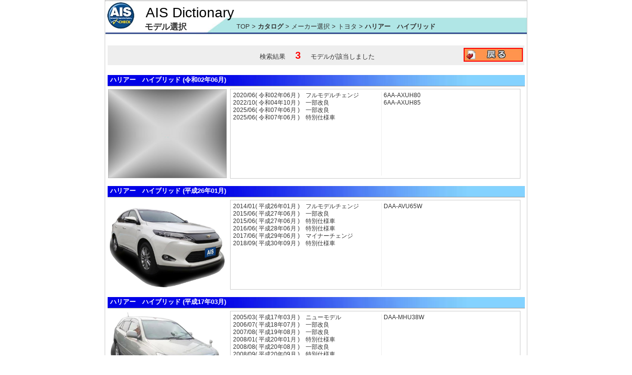

--- FILE ---
content_type: text/html; charset=utf-8
request_url: https://dic.ais-inc.jp/Ap01/Ap0103?m=1&cn1=179&st=s0&r=cat
body_size: 7449
content:
<!DOCTYPE html PUBLIC "-//W3C//DTD XHTML 1.0 Transitional//EN" "http://www.w3.org/TR/xhtml1/DTD/xhtml1-transitional.dtd">
<html xmlns="http://www.w3.org/1999/xhtml">
<head>
    <!--meta http-equiv="X-UA-Compatible" content="IE=EmulateIE7" /-->
    <meta name="Copyright" content="AIS" />
    <meta http-equiv="Content-Type" content="text/html; charset=UTF-8" />
    <meta http-equiv="content-language" content="ja" />
    <meta name="robots" content="noindex" />
    <meta name="keywords" content=",,," />
    <meta http-equiv="Content-Style-Type" content="text/css">
    <meta http-equiv="Content-Script-Type" content="text/javascript">
    <title>AIS Dictionary - カタログモデル選択 -</title>
    
    <script src="/ap0103/script?v=Ma7bl98aMjUZDnwOkWmMN0Y9HWdc5t6bZ8p1VqpVynw1"></script>

    <link href="/ap0103/css?v=8WwoQRkBkLyJ0FTnFLBrfay4MlK1OpQ3Uc7dYYyiwNo1" rel="stylesheet"/>



<link href="/support/chrome/css?v=VOv0zh3q1tQelswjpsb-wH-24MvyG5Dj3i4w-l_POOM1" rel="stylesheet"/>
    
        <link href="/support/update/css?v=sTNssB_KPdvsYDbCh1583kamE1RSIdkgIUDbuxjHvSg1" rel="stylesheet"/>

</head>
<body oncontextmenu='return false; '>
    <div id="sitebase">
        <a class="header_logo" href="/Ap00/Ap0003"></a>
        <a class="header_title" href="/Ap00/Ap0003">AIS Dictionary</a>
        <div id="header">
            <div id="header2">
                <div id="header_left">
                    <div id="display_name">
                        モデル選択
                    </div>
                </div>
                <div id="header_right">

                    <div id="submenu">
                        <div id="location">
                            
    <a href="/Ap00/Ap0003">TOP</a> > <b>カタログ</b> > <a href="/Ap01/Ap0101">メーカー選択</a> > 
    <a href="/Ap01/Ap0102?m=1&amp;st=s0&amp;r=cat">トヨタ </a> > <b>ハリアー　ハイブリッド</b>

                        </div>
                    </div>
                </div>
            </div>
        </div>
        <!-- content -->
        

<div id="content">
    <!-- menu -->
    <div class="comment1">
        <div>検索結果<span class="result_count">3</span>モデルが該当しました</div>
    </div>
    <!-- /menu -->
    <!-- list -->
    <div id="linkSearch_body">
            <div class="clear" id="grp_179"></div>
            <div class="carmodel_group carmodel_itemblock">
                <div class="title">ハリアー　ハイブリッド (令和02年06月)</div>
                <div class="clear"></div>
                <div class="carmodel_block">
                    <a href="/Ap01/Ap0104?m=1&amp;cn1=179&amp;cm1=3&amp;cm2=&amp;st=s0&amp;r=cat" class="model_link">
                        <img src="/Sys/Image?t=" onerror ="javascript:this.src='/Content/images/no_photo.jpg'" />
                    </a>


                    <div class="message-outer">
                        <div class="message">
                            <div class='mcomment_left'>
2020/06<span>(</span> 令和02年06月 <span>)</span>　フルモデルチェンジ <br/>
2022/10<span>(</span> 令和04年10月 <span>)</span>　一部改良 <br/>
2025/06<span>(</span> 令和07年06月 <span>)</span>　一部改良 <br/>
2025/06<span>(</span> 令和07年06月 <span>)</span>　特別仕様車 <br/>
                            </div>
                            <div class='mcomment_right'>
6AA-AXUH80<br />
6AA-AXUH85<br />
                            </div>
                        </div>
                    </div>
                </div>
            </div>
            <div class="clear" id="grp_179"></div>
            <div class="carmodel_group carmodel_itemblock">
                <div class="title">ハリアー　ハイブリッド (平成26年01月)</div>
                <div class="clear"></div>
                <div class="carmodel_block">
                    <a href="/Ap01/Ap0104?m=1&amp;cn1=179&amp;cm1=2&amp;cm2=&amp;st=s0&amp;r=cat" class="model_link">
                        <img src="/Sys/Image?t=D1634D64487440B4066E3383F90E400B25D8BA89D057342923E821C24C9BD774C67C3521DD9048776F94CB5AD351B7CEB372C6C56630A6E51E23097008C72EC9B10A00EBDAC7E047DDC07DD50DB4E6DED7C2532EB14A1E0DFD2352F618EFCF50" onerror ="javascript:this.src='/Content/images/no_photo.jpg'" />
                    </a>


                    <div class="message-outer">
                        <div class="message">
                            <div class='mcomment_left'>
2014/01<span>(</span> 平成26年01月 <span>)</span>　フルモデルチェンジ <br/>
2015/06<span>(</span> 平成27年06月 <span>)</span>　一部改良 <br/>
2015/06<span>(</span> 平成27年06月 <span>)</span>　特別仕様車 <br/>
2016/06<span>(</span> 平成28年06月 <span>)</span>　特別仕様車 <br/>
2017/06<span>(</span> 平成29年06月 <span>)</span>　マイナーチェンジ <br/>
2018/09<span>(</span> 平成30年09月 <span>)</span>　特別仕様車 <br/>
                            </div>
                            <div class='mcomment_right'>
DAA-AVU65W<br />
                            </div>
                        </div>
                    </div>
                </div>
            </div>
            <div class="clear" id="grp_179"></div>
            <div class="carmodel_group carmodel_itemblock">
                <div class="title">ハリアー　ハイブリッド (平成17年03月)</div>
                <div class="clear"></div>
                <div class="carmodel_block">
                    <a href="/Ap01/Ap0104?m=1&amp;cn1=179&amp;cm1=1&amp;cm2=&amp;st=s0&amp;r=cat" class="model_link">
                        <img src="/Sys/Image?t=D1634D64487440B4066E3383F90E400B25D8BA89D057342923E821C24C9BD774C67C3521DD9048776F94CB5AD351B7CEB372C6C56630A6E52403BDDAE3DB14EBC462807094A4EA442BA040AAE805821273FCE31E457BFDD518E8493B1081C6A1" onerror ="javascript:this.src='/Content/images/no_photo.jpg'" />
                    </a>


                    <div class="message-outer">
                        <div class="message">
                            <div class='mcomment_left'>
2005/03<span>(</span> 平成17年03月 <span>)</span>　ニューモデル <br/>
2006/07<span>(</span> 平成18年07月 <span>)</span>　一部改良 <br/>
2007/08<span>(</span> 平成19年08月 <span>)</span>　一部改良 <br/>
2008/01<span>(</span> 平成20年01月 <span>)</span>　特別仕様車 <br/>
2008/08<span>(</span> 平成20年08月 <span>)</span>　一部改良 <br/>
2008/09<span>(</span> 平成20年09月 <span>)</span>　特別仕様車 <br/>
                            </div>
                            <div class='mcomment_right'>
DAA-MHU38W<br />
                            </div>
                        </div>
                    </div>
                </div>
            </div>
    </div>
    <!-- /list -->
    <a href="javascript:page2back();" class="backToCasetop"></a>

</div>

        <!-- footer -->
        <div class="clear"></div>
        <div id="footer">
            <div id="footermenu">
                <ul>
                    <li><a href="https://www.ais-inc.jp/privacy/" target="_blank">プライバシーポリシー</a></li>
                    <li>|</li>
                    <li><a href="http://www.ais-inc.jp/sitepolicy/" target="_blank">サイトポリシー</a></li>
                </ul>
            </div>
        </div>
    </div>
    <div id="fade"><img src="/Content/images/ajax-loader.gif" /></div>
    <div id="overlay"></div>
</body>
</html>

--- FILE ---
content_type: text/css; charset=utf-8
request_url: https://dic.ais-inc.jp/ap0103/css?v=8WwoQRkBkLyJ0FTnFLBrfay4MlK1OpQ3Uc7dYYyiwNo1
body_size: 39075
content:
/* Minification failed. Returning unminified contents.
(1500,12): run-time error CSS1062: Expected semicolon or closing curly-brace, found ':'
 */
/*=================================*/
/* Nivo Slider Demo
/* November 2010
/* By: Gilbert Pellegrom
/* http://dev7studios.com
/*=================================*/

/*====================*/
/*=== Reset Styles ===*/
/*====================*/
html, body, div, span, applet, object, iframe,
h1, h2, h3, h4, h5, h6, p, blockquote, pre,
a, abbr, acronym, address, big, cite, code,
del, dfn, em, font, img, ins, kbd, q, s, samp,
small, strike, strong, sub, sup, tt, var,
dl, dt, dd, ol, ul, li,
fieldset, form, label, legend,
table, caption, tbody, tfoot, thead, tr, th, td {
	margin:0;
	padding:0;
	border:0;
	outline:0;
	font-weight:inherit;
	font-style:inherit;
	font-size:100%;
	font-family:inherit;
	vertical-align:baseline;
}
body {
	line-height:1;
	color:black;
	background:white;
}
table {
	border-collapse:separate;
	border-spacing:0;
}
caption, th, td {
	text-align:left;
	font-weight:normal;
}
blockquote:before, blockquote:after,
q:before, q:after {
	content:"";
}
blockquote, q {
	quotes:"" "";
}
/* HTML5 tags */
header, section, footer,
aside, nav, article, figure {
	display: block;
}

/*===================*/
/*=== Main Styles ===*/
/*===================*/
body {
	font:14px/1.6 Georgia, Palatino, Palatino Linotype, Times, Times New Roman, serif;
	color:#333;
	background:#eee;
}

a, a:visited {
	color:blue;
	text-decoration:none;
}
a:hover, a:active {
	color:#000;
	text-decoration:none;
}

#dev7link {
    position:absolute;
    top:0;
    left:50px;
    background:url(images/dev7logo.png) no-repeat;
    width:60px;
    height:67px;
    border:0;
    display:block;
    text-indent:-9999px;
}

.theme-default #slider {
    margin:0px auto 80 auto;
    /*width:380px !important;  Make sure your images are the same size */
    /*height:200px !important;  Make sure your images are the same size */
}
.theme-pascal.slider-wrapper,
.theme-orman.slider-wrapper {
    margin-top:150px;
}

/*====================*/
/*=== Other Styles ===*/
/*====================*/
.clear {
	clear:both;
}
body,SELECT {
font-family: "メイリオ","ヒラギノ角ゴ Pro W3","ＭＳ Ｐゴシック","Mayryo","ＭＳ Ｐゴシック","MS PGothic",sans-serif,Verdana,Arial,sans-serif;
font: 13px/1.231 arial,helvetica,clean,sans-serif;
color: #333;
margin-top:0px;
background-color:#ffffff;
}
div{
	font-family: "メイリオ","ヒラギノ角ゴ Pro W3","ＭＳ Ｐゴシック","Mayryo","ＭＳ Ｐゴシック","MS PGothic",sans-serif,Verdana,Arial,sans-serif;
	font-size: 12px;
}
hr {width:97%;}

a { text-decoration:none; }
a img {   border: 1px #ffffff solid; }
a:visited img {  border: 1px #0000ff solid; }
a:hover img {  border: 1px #ff0000 solid; }

a:hover{ color:#ff0000;}

a.close img {   border: 0px #ffffff solid; }
a.close:visited img {  border: 0px #0000ff solid; }
a.close:hover img {  border: 0px #ff0000 solid; }

/* for modern brouser */
.clearfix:after {
  content: ".";
  display: block;
  clear: both;
  height: 0;
  visibility: hidden;
}
/* IE7,MacIE5 */
.clearfix {
  display: inline-block;
}
/* WinIE6 below, Exclude MacIE5 \*/
* html .clearfix {
  height: 1%;
}
.clearfix {
  display: block;
}
/**/

#content hr { width:100%; }

#sitebase
{
    position:relative;
	background-repeat:repeat-x;
	/*background-position:right;*/
	margin:0px auto 0 auto;
	width:854px;
	padding:0px 10 0 0;
	border-left:solid 1px #CCCCCC;
	border-right:solid 1px #CCCCCC;
	/*background-color:#dddddd;*/
	background-color:#ffffff;
	background-image:url(../Content/img/bg_sitebase.jpg);
}
/* ---------------- */
/* header section   */
/* ---------------- */
#header {
	height:60;
	/*background-color:#ffffff;*/
	margin-right:10px;
}
#header2 {
	width:854px;
	height:70px;
}
div #doFavalit{
/*	float:right; */
	background:url(../Content/img/icon/arrow.jpg) no-repeat;
	height:30px;
	width:220px;
	vertical-align:top;
}
div #doFavalit a{
	display:block;
	font-size:10px;
	margin:4px;
	padding-top:1px;
	padding-left:20px;
	width:165px;
	height:26px;
}

div #logo{
	float:left;
	margin:4px auto 4 auto;
	width:80px;
	height:60px;
	background:url(../Content/img/top_title.jpg) no-repeat;
}
div #logo a{
	margin:0px;
	width:80px;
	height:60px;
	display:block;
}
a.header_logo{
	display:block;
	position:absolute;
	top:2px;
	left:2px;
	width:80px;
	height:60px;
	background:url(../Content/img/top_title.jpg) no-repeat;
}
a.header_title{
	display:block;
	position:absolute;
	top:8px;
	left:82px;
	height:40px;
	font-size:2em;
	color:black;
}
div #search{
	width:300px;
	margin:20px auto 4 auto;
}

div #search input{
	width:220px;
	margin-top:4px;
	float:left;
}
div #search #submit-search {
	margin-top:0em;
	width:69px;
	height:25px;
	text-indent:-9999px;
	overflow:hidden;
	border:0;
	background:url(../Content/img/submit-button.gif) no-repeat 0 0;
	display:block;
	cursor:pointer !important; cursor:hand;
	float:right;
}
div #headermenu{
	margin-top:10px;
	height:40px;
}
div #headermenu div{
	margin:0px auto 0 auto;
	float: left;
}
div #headermenu div.dummy{
	width:70px;
	height:10px;
	float:left;
}
div #headermenu a {
  display: block;
  width: 173px;
  height:33px;

  padding: 5px;
  text-align: center;
  /*border: solid 1px #999;*/
  margin-left: -1px;
  font-weight: bold;

}
div #headermenu a:hover {

}
div #header_left
{
    float:left;
    width:320px;
    height:60px;
}
div #header_left img
{
    margin-top:4px;
}
#display_title{
	margin-top:4px;
	margin-left:20px;
	float:left;
	font-size:2.1em;
	font-weight:bold;
	width:200px;
	height:34px;
}
#display_name{
	margin-top:44px;
	margin-left:80px;
	float:left;
	font-size:1.3em;
	font-weight:bold;
}

div #header_right{
	float:right;
	width:430px;
	height:66px;
}
div #header_right #username{
	float:right;
	background:url(../Content/img/top_welcome.gif) no-repeat;
	width:360px;
	height:26px;
	padding-left:40px;
	padding-top:8px;
	margin-right:10px;
}
div #header_right #submenu{
	float:right;
	padding-top:0px;
	width:600px;
	height:24px;
}
div #header_right #submenu img
{
    float:right;
}
div #header_right #submenu a{

}
div #header_right #submenu a.btn_compar
{
    padding-left:20px;
    background:url(../Content/img/icon/hikaku.jpg) no-repeat 0px 0px;
}
div #logout-div{
	float:right;
	height:32px;
	width:100px;
	margin-top:1px;
	vertical-align:top;
}
div #logout-div a{
	display:block;
	height:30px;
	width:100px;
	background:url(../Content/img/btn_logout.gif) no-repeat 0px 0px;
}
div #logout-div a:hover{
	background:url(../Content/img/btn_logout.gif) no-repeat 0px -30px;
}
div #close-div{
	float:right;
	height:32px;
	width:100px;
	margin-top:1px;
	vertical-align:top;
}
div #close-div a{
	display:block;
	height:30px;
	width:100px;
	background:url(../Content/img/btn_admin_close.gif) no-repeat 0px 0px;
}
div #close-div a:hover{
	background:url(../Content/img/btn_admin_close.gif) no-repeat 0px -30px;
}
#location{
	margin:12px;
}
#location a{ 
	color:#333333; 
	text-decoration:none;
}
#location a:visited{ color:#333333;}
#location a:hover{ color:#ff0000;}

/* ------------------ */
/* left side section  */
/* ------------------ */
#Lside {
	float:left;
	padding-left:0px;
	width:550px;
}

#west-panel .x-panel-body.x-panel-body-noborder {
	/*background-color:#ffffff !important;*/
}

#Lside fieldset {
	background:url(../Content/img/email2.gif) no-repeat 95% 3em;
}
#Lside fieldset div {
	margin:0.3em 0;
	clear:both;
}
#Lside fieldset legend {
	color:#0b77b7;
	font-size:1.2em;
}
#Lside fieldset ul li {
	margin:8px;
	padding:0px 20 0 20;
	background:url(icon/doc.gif) no-repeat;
}
/* ------------------ */
/* right side section  */
/* ------------------ */
#Rside {
	float:right;
	/*margin-right:20px;*/
	/*width:260px;*/
	/*height:740px;*/
	/*background-color:#dddddd;*/

}
#login {
	margin:0px auto 0 auto;
	width:264px;
	height:200px;
}
#login #login_title{
	background:url(./images/index/bar_login.jpg) no-repeat;
	width:271px;
	height:25px;
}
#login form{
	margin-top:20px;
	margin-left:0px;
}
#login div{
	margin-left:1px;
}

#login div.textbox{
	width:280px;
	min-height:1.4em;
	padding-top:4px;
	padding-bottom:4px;
}
#login div.textbox{

}
#login div.textbox input{
	float:left;
	width:150px;
}
#login #username
{
    width:150px !important;
}
#login #usersub
{
    margin-left:16px;
    width:30px !important;
}
#login div label {
	width:80px;
	text-align:right;
	margin-right:1em;
	float:left;
}

#login div.remaind{
	clear:both;
	width:260px;
}
#login .remaind label {
	float:right;
	width:200px;
	text-align:left;
	margin-top:4px;
	margin-right:1em;
	padding-top:5px;
	font-size:9px;
}
#login .remaind input {
	float:left;
	margin-top:5px;
	margin-left:20px;
	width:20px;
}

#login #forgetPassword{
	clear:both;
	width:260;
}
#login fieldset div a {
	margin: 2px auto 2 auto;
	width:120px;
	display:block;
}
#login fieldset div.login_message{
	margin: 2px auto 2 auto;
	width:200px;
	color:red;
}
#login a.btn_login{
	float:right;
	clear:both;
	display:block;
	width:90px;
	height:30px;
	margin-top:10px;
	margin-right:14px;
	background:url(../Content/img/index/btn_login.gif) no-repeat 0px 0px;
}
#login a.btn_login:hover{
	background:url(../Content/img/index/btn_login.gif) no-repeat 0px -30px;
}
#login input.btn_login{
	float:right;
	clear:both;
	display:block;
	width:90px;
	height:30px;
	margin-top:10px;
	margin-right:14px;
}
#login .login_message{
	padding-left:20px;
	color:#f00;
	font-size:0.9em;
}
/* ------------------ */
/* footer section     */
/* ------------------ */

#footer{
	clear:both;
	background-image:url(../Content/img/index/top_footer.gif);
	background-repeat:no-repeat;
	background-position:left bottom;
	height:50px;
}
#footermenu{
	width:250px;
	height:16px;
	margin-left:auto;
	margin-right:auto;
	font-size:0.9em;
}
#footer ul
{
    margin-left:auto;
	margin-right:auto;
	padding:10px;
	list-style:none;
}
#footer li{
	float:left;
	margin-top:0px;
	margin-left:6px;
	margin-right:6px;
	margin-bottom:0px;
}
#footer li a{
	text-decoration:none;
	color:#333333;
}
#footer li a:visited{
	color:#333333;
}
#footer li a:hover{
	color:#0000FF;
}
li.footer-option a
{
    background-color:#ffffff;
}

/* ------------------ */
/* center section     */
/* ------------------ */
#content div{

	margin:4px auto 4 auto;
}
#content div.sitemessage{
	text-align:center;
	padding-top:50px;
}

#content div.comment1 div{
	margin-left:auto;
	margin-right:auto;
}
#content div.comment1 div span.result_count{
	color:#ff0000;
	font-weight:bold;
	margin-left:20px;
	margin-right:20px;
	font-size:20px;
}
/* --------------------------- */
/* hidden now                 */
/* --------------------------- */
#content a.viewExample{
	display:block;
	float:right;
	width:124px;
	height:32px;
	background:url(../Content/img/btn_jireigif.jpg) no-repeat 0px 0px !important;
}
#content a.viewExample:hover{
	background:url(../Content/img/btn_jireigif.jpg) no-repeat 0px -32px !important;
}
#content a.viewExample_catlog{
	margin-top:20px;
	display:block;
	float:right;
	width:124px;
	height:32px;
	background:url(../Content/img/btn_jireigif.jpg) no-repeat 0px 0px !important;
}

#content a.viewExample_catlog:hover{
	background:url(../Content/img/btn_jireigif.jpg) no-repeat 0px -32px !important;
}
#content a.viewExampleS{
	margin-top:2px;
	display:block;
	float:right;
	width:124px;
	height:32px;
	background:url(../Content/img/btn_jireigif.jpg) no-repeat 0px 0px !important;
}
#content a.viewExampleS:hover{
	background:url(../Content/img/btn_jireigif.jpg) no-repeat 0px -32px !important;
}
#content a.viewGrade{
	display:block;
	float:right;
	width:124px;
	height:32px;
	background:url(../Content/img/btn_go_grade.jpg) no-repeat 0px 0px !important;
}
#content a.viewGrade:hover{
	background:url(../Content/img/btn_go_grade.jpg) no-repeat 0px -32px !important;
}
#content a.viewGradeS{
	display:block;
	float:right;
	width:124px;
	height:32px;
	background:url(../Content/img/btn_go_grade.jpg) no-repeat 0px 0px !important;
}
#content a.viewGradeS:hover{
	background:url(../Content/img/btn_go_grade.jpg) no-repeat 0px -32px !important;
}
#content a.addCompar{
	display:block;
	float:right;
	width:124px;
	height:32px;
	background:url(../Content/img/btn_add_compar.jpg) no-repeat 0px 0px !important;
}
#content a.addCompar:hover{
	background:url(../Content/img/btn_add_compar.jpg) no-repeat 0px -32px !important;
}
#content a.removeCompar{
	display:block;
	float:right;
	width:124px;
	height:32px;
	background:url(../Content/img/btn_del_compar.jpg) no-repeat 0px 0px !important;
}
#content a.removeCompar:hover{
	background:url(../Content/img/btn_del_compar.jpg) no-repeat 0px -32px !important;
}
#content a.viewCompar{
	display:block;
	float:right;
	width:171px;
	height:43px;
	background:url(../Content/img/btn_go_compar.jpg) no-repeat 0px 0px !important;
}
#content a.viewCompar:hover{
	background:url(../Content/img/btn_go_compar.jpg) no-repeat 0px -43px !important;
}
img.imgtitle{ margin-left:4px; }

.panes div {
	display:none;		
	padding:15px 5px;
	border:1px solid #999;
	border-top:0;
	height:380px;
	font-size:14px;
	background-color:#fff;
}
a.viewPreview
{
	display:block;
	float:right;
	width:124px;
	height:35px;
	background:url(../Content/img/bt_preview.jpg) no-repeat 0px 0px !important;
}
a.viewPreview:hover
{
	background:url(../Content/img/bt_preview.jpg) no-repeat 0px -36px !important;
}
a.btnCancel
{
	display:block;
	float:right;
	width:124px;
	height:35px;
	background:url(../Content/img/bt_cancel.jpg) no-repeat 0px 0px !important;
}
a.btnCancel:hover
{
	background:url(../Content/img/bt_cancel.jpg) no-repeat 0px -36px !important;
}
a.btnCommit
{
	display:block;
	float:right;
	width:124px;
	height:35px;
	background:url(../Content/img/bt_update.jpg) no-repeat 0px 0px !important;
}
a.btnCommit:hover
{
	background:url(../Content/img/bt_update.jpg) no-repeat 0px -36px !important;
}

a.editIcon
{
    padding-left:20px;
    background:url(../Content/img/icon/hikaku.jpg) no-repeat 0px 0px
}
/* ---------------- */
/* index section    */
/* ---------------- */
#slider{
	margin:0 !important;
}
#slider .nivo-controlNav{
	display:none;
}

#index-right-div2{
	clear:both;
	width:254px;
	height:350px;
}
#index-right-div2 img{
	margin-top:10px;
	
}
#index-right-div2 a{
	padding-left:0px;
	margin:4px;
}
#index-right-div2 a#btn-forget{
	display:block;
	float:left;
	width:250px;
	height:30px;
	background:url(../Content/img/index/btn-forget.jpg) no-repeat 0px 0px
}
#index-right-div2 a#btn-forget:hover{
	background:url(../Content/img/index/btn-forget.jpg) no-repeat 0px -30px
}
#index-right-div2 a#btn-changepass{
	display:block;
	float:left;
	width:150px;
	height:30px;
	background:url(../Content/img/index/btn-changepass.jpg) no-repeat 0px 0px
}
#index-right-div2 a#btn-changepass:hover{
	background:url(../Content/img/index/btn-changepass.jpg) no-repeat 0px -30px
}
#index-right-div2 a#btn-regdata{
	display:block;
	float:right;
	width:94px;
	height:30px;
	background:url(../Content/img/index/btn-regdata.jpg) no-repeat 0px 0px
}
#index-right-div2 a#btn-regdata:hover{
	background:url(../Content/img/index/btn-regdata.jpg) no-repeat 0px -30px
}


#index-right-div2 a#btn-newuser{
	display:block;
	float:left;
	width:250px;
	height:30px;
	background:url(../Content/img/index/btn-newuser.jpg) no-repeat 0px 0px
}
#index-right-div2 a#btn-newuser:hover{
	background:url(../Content/img/index/btn-newuser.jpg) no-repeat 0px -30px
}
#index-right-div2 a#btn-sample{
	display:block;
	float:left;
	width:250px;
	height:30px;
	background:url(../Content/img/index/btn-sample.jpg) no-repeat 0px 0px
}
#index-right-div2 a#btn-sample:hover{
	background:url(../Content/img/index/btn-sample.jpg) no-repeat 0px -30px
}
#index-right-div2 a#btn-plan{
	display:block;
	width:250px;
	height:30px;
	background:url(../Content/img/index/btn-plan.jpg) no-repeat 0px 0px
}
#index-right-div2 a#btn-plan:hover{
	background:url(../Content/img/index/btn-plan.jpg) no-repeat 0px -30px
}
#index-right-div2 a#btn-info{
	display:block;
	width:250px;
	height:30px;
	background:url(../Content/img/index/btn-info.jpg) no-repeat 0px 0px
}
#index-right-div2 a#btn-info:hover{
	background:url(../Content/img/index/btn-info.jpg) no-repeat 0px -30px
}
#index-right-div2 a#btn-description{
	display:block;
	float:left;
	width:250px;
	height:30px;
	background:url(../Content/img/index/btn-description.jpg) no-repeat 0px 0px
}
#index-right-div2 a#btn-description:hover{
	background:url(../Content/img/index/btn-description.jpg) no-repeat 0px -30px
}


/*---------------------*/
/* common              */
/*---------------------*/
div.clear{
	clear:both;
	display:block;
	width:0px;
	height:0px;
}
div#fade{
	position:absolute; /* ie6 */
	position:fixed;
	top: 0;
	left: 0;
	width: 100%;
	height: 100%;
	background: #fff;
	z-index:30000;
	/*display:none;*/
}
div#fade img{
	position:absolute;
    top:200px;
    left:46%;
}
/* ------------------ */
/* breadcrumb section */
/* ------------------ */
#location ul#breadcrumb{
	list-style-type:none;
	margin:0px;
	padding-left:4px;
	
}
#location ul#breadcrumb li{
	display: inline;

}
/* ------------------ */
/* tooltip    section */
/* ------------------ */
div.tooltip
{
/*    background-color:#ffffdf; */
/*    border:solid 1px #eeeeee;*/
/*    padding:9px;*/
/*    font-size:0.8em;*/
/*    display:none; */
    background-color:#ffa;
    border:1px solid #cc9;
    padding:9px;
    font-size:0.8em;
    -moz-box-shadow: 2px 2px 11px #666;
    -webkit-box-shadow: 2px 2px 11px #666;
}

.jFocus
{
    background:#f6f6cc;
}


/* ------------------ */
/* backToCasetop      */
/* ------------------ */
a.backToCasetop
{
    position:absolute;
    top:97px;
    left:726px;
	display:block;
	width:120px;
	height:28px;
	background:url(../Content/img/case/bt_back_case.jpg) no-repeat 0px 0px;
}
a.backToCasetop:hover
{
    background:url(../Content/img/case/bt_back_case.jpg) no-repeat 0px -28px;
}
/* ------------------ */
/* goToCasetop      */
/* ------------------ */
a.goToCasetop
{
    position:absolute;
    top:97px;
    left:590px;
	display:block;
	width:124px;
	height:32px;
	background:url(../Content/img/btn_jireigif.jpg) no-repeat 0px 0px;
}
a.goToCasetop:hover
{
    background:url(../Content/img/btn_jireigif.jpg) no-repeat 0px -32px;
}

/* ------------------ */
/* model comment      */
/* ------------------ */
div.mcomment_left{
	width:300px;
	height:100%;
	float:left;
}
div.mcomment_right{
	width:100px;
	height:100%;
	float:left;
	border-left:solid 1px #eeeeee;
	padding-left:4px;
}

/* ------------------ */
/* header wellcom message      */
/* ------------------ */
div.wellcome_info{
	position:absolute;
	top:10px;
	left:400px;
	width:340px;
	height:30px;
	text-align:right;
}
/* ------------------ */
/* square_btn      */
/* ------------------ */
.square_btn {
display: inline-block;
padding: 0.3em 1em;
text-decoration: none;
color: #000000;
border: solid 2px #00b050;
border-radius: 3px;
transition: .4s;
font-size:1.2em;
}.square_btn:hover {
background: #67c5ff;
color: white;
} 
.square_btn:visited{
color: #000000;
}
/* ------------------ */
/* titlebar      */
/* ------------------ */
.titlebar{
	width:100%;
	height:16px;
	padding:8px;
	background: linear-gradient(-135deg, #99e6ff, #1e90ff);
	color:#fff;
}
/* ------------------ */
/* close button      */
/* ------------------ */
a.close{
	position:absolute;
	top:36px;
	left:700px;
}

/* ------------------ */
/* forget password     */
/* ------------------ */
div.forgetPassword_msg{
	clear:both;
	margin-top:70px;
	margin-left:50px;
}
div.forgetPassword_info3{
	font-size:1.3em;
	margin-top:30px;
	line-height:30px;
	margin-left:50px;
}

#location{
	margin-top:46px;
}
span.demo_title
{
    color:Red;
}

#search_content{
	width:844px;
	height:600px;
	
}

#search_right_content{
	 padding-top:10px;
	 margin-left: 0px;
}

div #search_menu div{
	margin:0px auto 0 8px;

}
div #search_menu div.dummy{
	width:70px;
	height:10px;
	
}



#search_menu{
	clear:both;
	width:200px;
	height:794px;
	float:left;
	background-repeat:repeat-x;
	background-image:url(../Content/img/bg_gray_submenu.jpg);	
}

#search_menu div{
	margin-left:50px;
	margin-right:auto;
}
#search_menu div a{
	display:block;
	width:183px;
	height:43px;
	line-width:183px;
	line-height:43px;
	padding:0px;
	margin:0px;
	position: relative;
    z-index: 0;
}
#search_menu #search_menu_btn1 a{
	background:url(../Content/img/search/bt_sel_1.gif) no-repeat 0px 0px;
}
#search_menu #search_menu_btn1 a:hover{
	background:url(../Content/img/search/bt_sel_1.gif) no-repeat 0px -43px;
}
#search_menu #search_menu_btn2 a{
	background:url(../Content/img/search/bt_sel_2.gif) no-repeat 0px 0px;
}
#search_menu #search_menu_btn2 a:hover{
	background:url(../Content/img/search/bt_sel_2.gif) no-repeat 0px -43px;
}
#search_menu #search_menu_btn3 a{
	background:url(../Content/img/search/bt_sel_3.gif) no-repeat 0px 0px;
}
#search_menu #search_menu_btn3 a:hover{
	background:url(../Content/img/search/bt_sel_3.gif) no-repeat 0px -43px;
}
#search_menu #search_menu_btn4 a{
	background:url(../Content/img/search/bt_sel_4.gif) no-repeat 0px 0px;
}
#search_menu #search_menu_btn4 a:hover{
	background:url(../Content/img/search/bt_sel_4.gif) no-repeat 0px -43px;
}
#search_menu #search_menu_btn5 a{
	background:url(../Content/img/search/bt_sel_5.gif) no-repeat 0px 0px;
}
#search_menu #search_menu_btn5 a:hover{
	background:url(../Content/img/search/bt_sel_5.gif) no-repeat 0px -43px;
}
#search_menu #search_menu_btn6 a{
	background:url(../Content/img/search/bt_sel_6.gif) no-repeat 0px 0px;
}
#search_menu #search_menu_btn6 a:hover{
	background:url(../Content/img/search/bt_sel_6.gif) no-repeat 0px -43px;
}

#search_menu #search_menu_sp_title{
	background:url(../Content/img/search/bar-sp.png) no-repeat 0px 0px;
	width:183px;
	height:25px;
}
#search_menu #search_menu_btn7 a{
	/*background:url(../Content/img/search/bt_sel_7.gif) no-repeat 0px 0px;*/
	background:url(../Content/img/search/btn_sp1.png) no-repeat 0px 0px;
	height:76px;
}
#search_menu #search_menu_btn7 a:hover{
	/*background:url(../Content/img/search/bt_sel_7.gif) no-repeat 0px -43px;*/
	background:url(../Content/img/search/btn_sp1.png) no-repeat 0px -76px;
}
#search_menu #search_menu_btn8 a{
	/*background:url(../Content/img/search/bt_sel_8.gif) no-repeat 0px 0px;*/
	background:url(../Content/img/search/btn_sp2.png) no-repeat 0px 0px;
	height:76px;
}
#search_menu #search_menu_btn8 a:hover{
	/*background:url(../Content/img/search/bt_sel_8.gif) no-repeat 0px -43px;*/
	background:url(../Content/img/search/btn_sp2.png) no-repeat 0px -76px;
}
#search_menu #search_menu_btn9 a{
	/*background:url(../Content/img/search/bt_sel_9.gif) no-repeat 0px 0px;*/
	background:url(../Content/img/search/btn_sp3.png) no-repeat 0px 0px;
	height:76px;
}
#search_menu #search_menu_btn9 a:hover{
	/*background:url(../Content/img/search/bt_sel_9.gif) no-repeat 0px -43px;*/
	background:url(../Content/img/search/btn_sp3.png) no-repeat 0px -76px;
}

#search_menu #search_menu_btn10 a{
	background:url(../Content/img/search/bt_info.gif) no-repeat 0px 0px;
}
#search_menu #search_menu_btn10 a:hover{
	background:url(../Content/img/search/bt_info.gif) no-repeat 0px -43px;
}

.location_a{
	padding-left:0px;
}



/* ------------------ */
/* header section     */
/* ------------------ */

#headerSearch_outer{
	width:590px;
	height:50px;
	border-style:none nohe solid none;
	border-width:1px;margin-left:5px;
	padding:0;
	height:94px;
	/*background-color:#ffffff;*/
	padding-top:10px;
	padding-bottom:0px;
	margin-left:0px;
}
#headerSearch_outer .headerSearch_tab{
	margin-top:2px;
	width:120px;
	height:24px;
	border-top:solid 1px #cccccc;
	border-left:solid 1px #cccccc;
	border-right:solid 1px #cccccc;
	float:left;
}
#headerSearch_outer .headerSearch_tab a{
	display: block;
	width:100px;
	height:20px;
	padding-top:4px;
}
#headerSearch_outer .headerSearch_tab a.tab_on{
	background-color:#FFFFD2;
}
#headerSearch_outer .headerSearch_tab a.tab_off{
	background-color:#eeeeee;
}
#headerSearch_outer .headerSearch_tab a.tab_off:hover{
	background-color:#dcdcdc;
}

#headerSearch{
	float:left;
	width:580px;
	background-color:#FFFFD2;
	border-style:solid solid solid solid;
	border-width:1px;
	border-color:#cccccc;
	padding:0;
	height:38px;
}
#headerSearch label{
	margin-top:12px;
	margin-left:20px;
}
#headerSearch #txtSearchbox{
	margin-top:10px;
	margin-left:4px;
	width:500px;
	float:left;
}

#content{
	padding:0px;
	width:844px;
	/*height:730px;*/
}
#topzone {
	width:590px;
	float:right;
}

#quikSearch fieldset{
	border:0px;
}
#quikSearch fieldset div{
	height:30px;
	width:150px;
}
#catalogSearch fieldset{
	border:0px;
}
#catalogSearch fieldset div{
	height:30px;
	width:150px;
}
#gradeSearch fieldset div{
	height:30px;
	width:150px;
}

/* ------------------ */
/* left side section  */
/* ------------------ */
#Lside {
	float:left;
	padding-left:0px;
	width:0px;
}

/* ------------------ */
/* right side section  */
/* ------------------ */
#Rside {
	float:right;
	margin-right:10px;
	width:0px;
	height:740px;
	background:url(../Content/img/index/top_space2.jpg) repeat;
}
/* ------------------ */
/* center section     */
/* ------------------ */
#content div{
	/*width:260px;*/
	/*height:200px;*/

}
#content div#topzone{

	margin-left:5px;
	width:590px;
	float:right;

	/*background-color:#ffffff;*/
	margin:10px auto 4 auto;
	/*border-bottom:solid 1px #333333;*/
}
#content div.sitemessage{
	text-align:center;
	padding-top:50px;
}

#content fieldset {
	padding:0px;
}
#content div fieldset div {
	margin:0.3em 0;
	clear:both;
}
#content div fieldset legend {

	padding:4px;
}
#content div fieldset ul li {
	margin:8px;
	padding:0px 20 0 20;
	background:url(icon/doc.gif) no-repeat;
}

/* seachbox */
#content div#catalogSearch{
	clear : both;
	width:834px;
	height:70px;


	/*background-color:#ffffff;*/
}
#content div#catalogSearch div{
	clear : none;
	float:left;
	margin:4px 20 4 0;
}

#search_conten div#quikSearch{
	clear : both;
	width:590px;
	height:80px;

}
#search_conten div#quikSearch div{
	clear : none;
	float:left;
	margin:4px 20 4 0;
}
#search_conten div#quikSearch div select{
	width:100px;
}
#content div#quikSearch #id_ymd1{
	width:50px;
}
#content div#quikSearch #id_ymd2{
	width:30px;
}
#content div#quikSearch #id_shift{
	width:50px;
}
#content div#quikSearch #submit-quik{
	margin-top:14px;
}
#content #catalogfset div{
	width:350px;
}
#content #id_catalog_no{
	width:300px;
}
#content hr{
	clear:both;
}







#search_content div#linkSearch{
	margin:10px auto 4 4;
	margin-left:4px;
	padding:6px;
}
#search_content div#linkSearch b{
	color:#0000ff;
}
#search_content div#linkSearch a{
	padding-left:0px;
	margin:0px;
}
#search_content div#linkSearch a{ font-size:11px; }
#search_content div#linkSearch a:link{ color:#17448A; }
#search_content div#linkSearch a:visited{ color:#17448A; }
#search_content div#linkSearch a:active{ color:#FF6600; }
#search_content div#linkSearch a:hover{ color:#ff6600; }

#search_content div#linkSearch { 
	/*background-color:#ffffff; */
		margin:4px;
		
	padding:4px;
	padding-right:3px;
	height:220px;
	margin-top:8px;
	margin-bottom:20px;
	border:solid 1px #aaaaaa;
}
#search_content div#linkSearch div{
/*	width:256px;*/
	height:50px;
	padding-left:10px;
	/*background-color:#ffffff;*/
}
#content div.category_title {
	clear:both;
	background-color:#17448A;
	margin:4px;
	padding:4px;
	width:900px;
	font-weight:bold;
	color:#ffffff;
    border-radius: 5px;        /* CSS3草案 */  
    -webkit-border-radius: 5px;    /* Safari,Google Chrome用 */  
    -moz-border-radius: 5px;   /* Firefox用 */  
}
#content div.category_group {
	width:600px;
	margin:4px;
	padding:4px;
}
#content div.category_group div.category_item{
	width:100px;
	height:100px;
	margin:8px;
	padding:0px;
	float:left;
	text-align:center;
}
#content div.category_group div.category_item img{
	width:100px;
	height:50px;
}

#content div.category_group2 {
	width:900px;
	margin:4px;
	padding:4px;
}
#content div.category_group2 img{
	float:left;
	width:100px;
	height:50px;
}
#content div.category_group2 div.category_text{
	float:right;
	width:450px;
	height:80px;
	padding:10px auto 4 auto;
	text-align:center;
}

#content div.category_group2 div.list table {
	border-collapse: collapse;	border-spacing: 0;
	width: 100%;
	margin-bottom: 30px;
}
#content div.category_group2 div.list table th, td {
	color: #1D5C79;
	font-size:11px;
}
#content div.category_group2 div.list table th {
	background: #CAE5F1 url(../Content/img/th.jpg) repeat-x;
	border-top: 2px solid #1D5C79;
	border-bottom: 1px solid #FFF;
	padding: 10px 20px;
}
#content div.category_group2 div.list table td {
	background: #F4FAFC url(../Content/img/td.jpg) repeat-x;
	border-bottom: 1px solid #FFF;
	padding: 10px 20px;
}
#content div.category_group2 div.list table td.tdfooter div{
	float:right;
}
#content div.category_group2 div.list table td.tdfooter button {
	background: #CAE5F1 url(../Content/img/th.jpg) repeat-x;
	width:140px;
	height:24px;
	text-indent:0px;
	color: #1D5C79;
	font-size:0.4em;
    border-radius: 5px;        /* CSS3草案 */  
    -webkit-border-radius: 5px;    /* Safari,Google Chrome用 */  
    -moz-border-radius: 5px;   /* Firefox用 */  
    margin:4px;
}
#content div.category_group3 {
	width:850px;
	height:200px;
	margin:4px;
	padding:4px;
}
#content div.category_group3 img.mainimg{
	float:left;
	width:480px;
	height:320px;
}
#content div.category_group3 div.message{
	float:left;
	width:280px;
	height:40px;
	font-size:0.7em;
}
#content div.category_group3 div.category_text{
	float:right;
	width:110px;
	height:160px;
	padding:10px auto 4 auto;
	text-align:center;
}
#content div.category_group3 div.category_text img.thum{
	float:left:
	width:150px;
	height:75px;
	margin:4px;
}
#content div.category_desc table{
	width:850px;
}
#content div.category_desc table th{
	width:130px;
}

#content div.category_group4 {
	width:850px;
	height:280px;
	margin:4px;
	padding:4px;
}
#content div.category_group4 #imageTest{
	float:left;
	width:320px;
	height:240px;
	overflow:hidden;
	margin:0px;
}
#content div.category_group4 #imageThumb{
	float:right;
	width:110px;
}
#content div.category_group4 #imageThumb img.thum{
	float:left;
	width:150px;
	height:75px;
	margin:4px;
}
#content div.category_group4 div.message{
	clear:both;
	width:280px;
	height:20px;
	font-size:0.7em;
}
#content div.category_group4 #imageTest img{
	position:relative;
	top:-20px;
	left:-20px;
}


#shakenSearch a.a_search_btn:hover {
	background:url(../Content/img/btn_search.gif) no-repeat 0px -30px;
}


#content a.a_search_btn {
	margin-top:4px;
	display:block;
	float:right;
	width:92px;
	height:30px;
	margin-right:20px;
	background:url(../Content/img/btn_search.gif) no-repeat 0px 0px;
}
#content a.a_search_btn:hover {
	background:url(../Content/img/btn_search.gif) no-repeat 0px -30px;
}




/*----------------------------*/
/*    catalog2                */
/*----------------------------*/

/*----------------------------*/
/*    catalog3                */
/*----------------------------*/

/*----------------------------*/
/*    catalog4                */
/*----------------------------*/

/*----------------------------*/
/*    catalog5                */
/*----------------------------*/



/*------------------------*/
/* compar                 */
/*------------------------*/
a.compar_exist
{
    padding-left:24px !important;  
    padding-top:4px; 
    background:url(../Content/img/icon/checkmark.png) no-repeat 0px 0px;
}


.rside table{
    width:100%;
}
#Rside{
	height:0px;
}
#content 
{
    display:table-cell;
    height:auto; 
}
#search_menu
{
    height:730px;
}
#search_content
{
    display:table-cell;
    height:auto; 
}
#linkSearch
{
    display:block;
	height:auto !important;
}
#linkSearch_body{
	
	display:table-cell;
	width:830px;
	height:300px;
}
#linkSearch_body div.group{
	float:left;
	width:260px;
	min-height:30px;
	margin-bottom:10px;
	display:table-cell;
	height:auto !important;
}
#linkSearch_body div.group div
{
    min-height:30px;
    height:auto !important;
}
/*----------------------------*/
/*    shakenSearch            */
/*----------------------------*/
#search_content div#shakenSearch { 
	/*background-color:#ffffff; */
	margin:4px;
	padding:4px;
	padding-right:3px;
	height:110px;
	margin-bottom:20px;
	border:solid 1px #aaaaaa;
}
#shakenSearch div.block{
	display:block;
	float:left;
	width:120px;
	height:40px;
	margin-left:4px;
}
#shakenSearch div.block input{
	width:100px;
}

/*----------------------------*/
/*    catlogSearch            */
/*----------------------------*/
#search_content div#catlogSearch { 
	/*background-color:#ffffff; */
	margin:3px;
	padding:3px;
	padding-right:3px;
	height:110px;
	margin-top:20px;
	border:solid 1px #aaaaaa;
}
#catlogSearch div.block{
	display:block;
	float:left;
	width:620px;
	height:80px;
	margin-left:4px;
	overFlow-y:scroll;
	padding:0px;
}
#catlogSearch div.block input{
	margin-top:8px;
	width:300px;
}
/*----------------------------*/
/*    FullmodelkSearch            */
/*----------------------------*/
#search_content div#fullModelSearch { 
	/*background-color:#ffffff; */
	margin:4px;
	padding:4px;
	padding-right:3px;
	height:100px;
	margin-bottom:20px;
	border:solid 1px #aaaaaa;
}
#fullModelSearch div.block{
	display:block;
	float:left;
	width:520px;
	height:40px;
	margin-top:8px;
	margin-left:4px;
}
#fullModelSearch div.block input{
	width:500px;
}
/*----------------------------*/
/*    quickSearch            */
/*----------------------------*/
#search_content div#quickSearch { 
	/*background-color:#ffffff; */
	margin:4px;
	padding:4px;
	padding-right:3px;
	height:180px;
	margin-bottom:20px;
	border:solid 1px #aaaaaa;
}


#quickSearch div.block{
	display:block;
	float:left;
	width:150px;
	height:40px;
	margin-left:4px;
}
#quickSearch div.block select{
	width:130px;
}

#quickSearch div.block:nth-child(5)
{
    width:290px;
}

#quickSearch div.block:nth-child(5) select{
	width:270px;
}

span.m_search_m{
	display:block;
	float:left;
	margin:1px;
	font-size:23px;
}
#content #title_carmaker{
	clear:both;
	width:828px;
	height:30px;
	padding-top:0px;
	padding-left:4px;
	margin:0;
	margin-top:2px;
	margin-left:0px;
	background-color:#eeeeee;
	font-weight:bold;
	border-bottom:solid 1px #999999;
	color:#ffffff;
	line-height:30px;
	vertical-align:middle;
	background:url(../Content/img/catalog/bar_search-none.jpg) no-repeat;
}
#content div.title_bar{
	clear:both;
	width:828px;
	height:30px;
	padding-top:0px;
	padding-left:4px;
	margin:0;
	margin-top:2px;
	margin-left:0px;
	background-color:#eeeeee;
	font-weight:bold;
	border-bottom:solid 1px #999999;
	color:#ffffff;
	line-height:30px;
	vertical-align:middle;
	background:url(../Content/img/catalog/bar_search-none.jpg) no-repeat;
}
#Rside{
	height:0px;
}

#content div.carmodel_group{
	width:840px;
	height:auto;
	padding-left:0px;
	margin-top:10px;
	margin-left:5px;
	margin-right:0px;
	background-color:#ffffff;
	border-bottom:solid 0px #999999;
}

#content div.carmodel_group div.title{
	width:840px;
	height:20px;
	margin-left:0px;
	padding-top:2px;
	padding-left:5px;
	margin-right:0px;
	background-color:#eeeeee;
	font-weight:bold;
	border-bottom:solid 1px #999999;
	color:#ffffff;
	background:url(../Content/img/catalog/bar_search-none.jpg) no-repeat;
}
#content div.carmodel_group div.block{
	width:190px;
	height:70px;
	margin-left:0px;
	padding-top:2px;
	padding-left:5px;
	float:left;
}

#content div.carmodel_group a.toTop{
	clear:both;
	display:block;
	width:90px;
	height:25px;
	float:right;
}
/*----------------------------*/
/*    menu                    */
/*----------------------------*/
#content div.comment1{
	padding-left:4px;
	margin-top:22px;
	margin-right:0px;
	margin-bottom:10px;
	margin-left:5px;
	width:840px;
	height:40px;
	line-height:40px;
	background-color:#eeeeee;
	text-align:center;
	vertical-align:middle;
}
#content div.comment1 div{
	margin-top:6px;
}
#content div.carmodel_block{
	width:840px;
	height:190px;
	margin:0px;
		position:relative;
}
#content div.carmodel_block img{
	margin-top:5px;
	float:left;
	width:240px;
	height:180px;
}
#content div.message-title
{
    float:left;
    margin-top:4px;
    margin-left:23px;
    font-weight:bold;
}
#content div.message-outer{
	margin:5px;
	float:right;
	width:586px;
	height:180px;
	border:solid 1px #cccccc;
	margin-right:4px;
	overflow:auto;
}
#content div.message{
	margin:5px;
	width:564px;
	height:170px;
	word-break:break-all;
	word-wrap:break-word;
}
#content div.message p
{
    margin:0px;
    padding:0px;
}
#content div.carmodel_block div.button_block{
	float:right;
	width:520px;
	height:40px;
	margin:5px;
	padding:0px;
	margin-top:5px;
}

a.viewExample_catlog
{
    margin-top:0px !important;
    margin-right:4px;
}
/*
a.model_link{
	position:absolute;
	top:0px;
	display:block;
	width:240px;
	height:190px;
	opacity:0.3;
}
a.model_link:hover{
background-color:#8EFAFF;
}
*/
.hover_back{
	background-color:#b0e0e6;
}


--- FILE ---
content_type: text/css; charset=utf-8
request_url: https://dic.ais-inc.jp/support/chrome/css?v=VOv0zh3q1tQelswjpsb-wH-24MvyG5Dj3i4w-l_POOM1
body_size: 287
content:
body,SELECT{font-size:.9em}div{font-size:.98em}#footermenu{font-size:.8em}

--- FILE ---
content_type: text/css; charset=utf-8
request_url: https://dic.ais-inc.jp/support/update/css?v=sTNssB_KPdvsYDbCh1583kamE1RSIdkgIUDbuxjHvSg1
body_size: 1872
content:
#TopCenter{height:300px}#adBanner{height:300px}div#topInfo{font-size:1.1em}#Ap0000 .titlebar,.ap0001 .titlebar{font-size:16px;font-weight:bold;background:none;background-color:#3b5099}#TopCenter3 label{font-size:1.2em;font-weight:bold}#Contents .box4 ul{margin-left:-20px;font-weight:bold}.buttons_area a{margin-left:26px!important}#TopCenter3 .leftbox .search_area{padding-left:4px}#TopCenter3 .leftbox .search_area .ctl_box{width:270px}#TopCenter3 .leftbox .search_area .ctl_box select{font-size:.95em;width:260px}#TopCenter3 .leftbox .search_area .ctl_box button{font-size:1.1em}#TopCenter3 .rightbox{font-size:1.1em;font-weight:bold}.ap0001 #TopCenter3 .rightbox{width:254px;padding-top:4px;padding-left:20px;padding-bottom:26px}#Contents #MakerArea,#MakerArea{margin-left:10px;width:840px}#MakerArea #linkSearch_body{width:840px}#MakerArea #linkSearch_body div.group{width:270px;margin-left:10px}#ap0101 #linkSearch_body div.group{width:270px;margin-left:2px}#MakerArea #linkSearch_body .group span.m_search_m,#ap0101 #linkSearch_body .group span.m_search_m{margin:8px}#ap0101 #search_content div#linkSearch div{padding-left:4px}#ap0101 a.backToCasetop{top:96px;left:712px}.detectResult{display:none}.showDetect{display:none}#TopCenter{background-color:#fff}.square_btn:hover{color:#000}#TopCenter .right_banner{float:right;width:270px;height:300px;border-bottom:solid 1px #999;background-color:#eff8fb}#TopCenter .right_banner a{display:block;width:240px;height:70px;margin-top:20px;margin-left:14px}#TopCenter .right_banner a:hover{opacity:.7;filter:alpha(opacity=70);-ms-filter:"alpha(opacity=70)"}#TopCenter .right_banner img{width:240px;border-width:0}

--- FILE ---
content_type: text/javascript; charset=utf-8
request_url: https://dic.ais-inc.jp/ap0103/script?v=Ma7bl98aMjUZDnwOkWmMN0Y9HWdc5t6bZ8p1VqpVynw1
body_size: 76653
content:
function DateFormat4String(n){return n.substring(0,4)+"/"+n.substring(4,6)+"/"+n.substring(6,8)+" "+n.substring(8,10)+":"+n.substring(10,12)}function DateFormat(n){return n.getFullYear()+"/"+zeroPadding(n.getMonth()+1,2)+"/"+zeroPadding(n.getDate(),2)}function DateParse(n){var t=n.split("/");return new Date(t[0],parseInt(t[1],10)-1,t[2],0,0,0)}function AntiCache(){var n=new Date;return n.getFullYear()+("00"+(n.getMonth()+1)).slice(-2)+("00"+n.getDate()).slice(-2)+("00"+n.getHours()).slice(-2)+("00"+n.getMinutes()).slice(-2)}function zeroPadding(n,t){return(n=""+n,n.length>=t)?n:new Array(t-n.length+1).join("0")+n}function trim(n){return n.replace(/^\s+|\s+$/g,"")}function ltrim(n){return n.replace(/^\s+/,"")}function rtrim(n){return n.replace(/\s+$/,"")}function trimZen(n){return n.replace(/^[ 　]+/,"").replace(/[ 　]+$/g,"")}function ltrimZen(n){return n.replace(/^[ 　]+/,"")}function rtrimZen(n){return n.replace(/[ 　]+$/g,"")}function endsWith(n,t){return n==t?!0:n.length<t.length?!1:n.substring(n.length-t.length)==t?!0:!1}function LoadExceptionMessage(n){n.status=="-1"?alert(M_TIMEOUT_STRING):n.responseText.indexOf("SESSION404")>-1?(alert(M_SESSION_TIMEOUT_STRING),location.replace(M_SESSION_TIMEOUT_URL)):n.responseText.indexOf("PASSWORDREQUEST")>-1?showPasswordWindow():alert("予期せぬエラーが発生しました。\n管理者にお問い合わせ下さい。")}function LoadErrorCheck(n){if(n.length==0)return!1;n[0].data.Success=="false"&&(n[0].data.Error_Id=="SESSION404"?(alert(M_SESSION_TIMEOUT_STRING),location.replace(M_SESSION_TIMEOUT_URL)):n[0].data.Error_Id=="SCHEDULEOUT"?alert(M_SCHEDULE_OUT):n[0].data.Error_Id=="PASSWORDREQUEST"?showPasswordWindow():alert(n[0].data.Message))}function ajaxSucces_StateCheck(n){return n=="SESSION_OUT"?(alert("サーバーに接続できませんでした。\n長時間経過した為、ログインが解除された可能性がございます。お手数ですがもう一度ログイン画面よりお試し下さい。"),!1):n=="SERVICE_ENABLE"?(top.location.replace("../msg/ServiceEnabled4Frame.html"),!1):n=="SERVICE_TIMEOUT"?(top.location.replace("../msg/ServiceTimeout4Frame.html"),!1):!0}function ajaxFailure(n){n==""?alert("サーバーに接続できませんでした。\n長時間経過した為、ログインが解除された可能性がございます。お手数ですがもう一度ログイン画面よりお試し下さい。"):(alert("行選択を記録出来ませんでした。一定時間ログイン出来ない可能性があります。\n詳細："+n),top.location.replace("../msg/SessionTimeout4Frame.html"))}function ZTrim(n){return n.replace(/^[\s　]+|[\s　]+$/g,"")}function setMoveImage(){for(var t=document.getElementsByTagName("img"),n=0;n<t.length;n++)t[n].setAttribute("idx",n),t[n].oncontextmenu=function(){this.style.display="none";setTimeout("clickAfter("+this.getAttribute("idx")+")",10)}}function clickAfter(n){document.getElementsByTagName("img")[n].style.display="block"}function editCompar(n,t){n.checked?addComparDo(t,!0):removeComparDo(t,!0)}function addCompar(n){addComparDo(n,!0)}function removeCompar(n){removeComparDo(n,!0)}function addComparDo(n,t){$.ajax({type:"POST",url:addDemoQuery4ajax("../../ajax/editCompar.aspx"),data:{ac:"add",key:n},dataType:"text",success:function(n){"SUCCESS"==n||"DUPLICATEING"==n||"MAXOVER"==n;t&&location.reload(!0)}})}function removeComparDo(n,t){$.ajax({type:"POST",url:addDemoQuery4ajax("../../ajax/editCompar.aspx"),data:{ac:"del",key:n},dataType:"text",success:function(n){if("SUCCESS"==n||"DUPLICATEING"==n||"MAXOVER"==n,window.opener)try{window.opener.location.reload(!0)}catch(i){}t&&location.reload(!0)}})}function windowFade(){$("#fade").each(function(){$("#fade").fadeOut(100).height($("body").height());$("a").click(function(){var t=$(this).attr("href"),n;if(this.href.match(location.hostname)&&$(this).attr("href").charAt(0)!="#"&&!$(this).attr("rel")&&!$(this).attr("target"))return n=$(this).attr("href"),$("#fade").fadeIn(100,function(){location.href=n}),!1})})}function addDemoQuery(){document.getElementById("demo")&&$("[href^='./']").each(function(){var n=$(this).attr("href");n.indexOf("http:")==-1&&n.indexOf("https:")==-1&&"on"==document.getElementById("demo").value&&n.indexOf("demo=on")==-1&&(n+=n.indexOf("?")>0?"&demo=on":"?demo=on");$(this).attr("href",n)})}function addDemoQuery4ajax(n){var t=n;return document.getElementById("demo")&&t.indexOf("http:")==-1&&t.indexOf("https:")==-1&&"on"==document.getElementById("demo").value&&t.indexOf("demo=on")==-1&&(t+=t.indexOf("?")>0?"&demo=on":"?demo=on"),t}function ajaxError(n){n.indexOf("btn_login.gif")>0?location.replace(session_out_url+"?page="+encodeURI(location.href).replace(/&/g,"%26")):location.replace(error_url)}function getStamp(){var n=new Date;return n.getFullYear()+""+n.getMonth()+""+n.getDay()+""+n.getHours()+""+n.getMinutes()+""+n.getSeconds()}function page2back(){history.back()}function page2back2(){history.back()}function logincheck(){var n=$("#loginid").val(),t=$("#password").val();return n==""||t==""?($(".login_message").html("※ID / パスワードを入力してください。"),!1):n.match(/<("[^"]*"|'[^']*'|[^'">])/gi)?($(".login_message").html("※IDに不正な文字列が入力されています。"),!1):t.match(/<("[^"]*"|'[^']*'|[^'">])/gi)?($(".login_message").html("※パスワードに不正な文字列が入力されています。"),!1):void 0}var cookie_keys;(function(n,t){function wt(){if(!i.isReady){try{r.documentElement.doScroll("left")}catch(n){setTimeout(wt,1);return}i.ready()}}function gi(n,t){t.src?i.ajax({url:t.src,async:!1,dataType:"script"}):i.globalEval(t.text||t.textContent||t.innerHTML||"");t.parentNode&&t.parentNode.removeChild(t)}function b(n,r,u,f,e,o){var h=n.length,s;if(typeof r=="object"){for(s in r)b(n,s,r[s],f,e,u);return n}if(u!==t){for(f=!o&&f&&i.isFunction(u),s=0;s<h;s++)e(n[s],r,f?u.call(n[s],s,e(n[s],r)):u,o);return n}return h?e(n[0],r):t}function e(){return(new Date).getTime()}function k(){return!1}function d(){return!0}function bt(n,t,r){return r[0].type=n,i.event.handle.apply(t,r)}function kt(n){var a,c=[],e=[],v=arguments,r,t,l,u,f,s,o;if(t=i.data(this,"events"),!(n.liveFired===this||!t||!t.live||n.button&&n.type==="click")){for(n.liveFired=this,o=t.live.slice(0),u=0;u<o.length;u++)t=o[u],t.origType.replace(h,"")===n.type?e.push(t.selector):o.splice(u--,1);for(r=i(n.target).closest(e,n.currentTarget),f=0,s=r.length;f<s;f++)for(u=0;u<o.length;u++)t=o[u],r[f].selector===t.selector&&(l=r[f].elem,e=null,(t.preType==="mouseenter"||t.preType==="mouseleave")&&(e=i(n.relatedTarget).closest(t.selector)[0]),e&&e===l||c.push({elem:l,handleObj:t}));for(f=0,s=c.length;f<s;f++)if(r=c[f],n.currentTarget=r.elem,n.data=r.handleObj.data,n.handleObj=r.handleObj,r.handleObj.origHandler.apply(r.elem,v)===!1){a=!1;break}return a}}function dt(n,t){return"live."+(n&&n!=="*"?n+".":"")+t.replace(/\./g,"`").replace(/ /g,"&")}function gt(n){return!n||!n.parentNode||n.parentNode.nodeType===11}function ni(n,t){var r=0;t.each(function(){var t,f,u,e;if(this.nodeName===(n[r]&&n[r].nodeName)&&(t=i.data(n[r++]),f=i.data(this,t),t=t&&t.events)){delete f.handle;f.events={};for(u in t)for(e in t[u])i.event.add(this,u,t[u][e],t[u][e].data)}})}function ti(n,t,u){var f,o,e;return t=t&&t[0]?t[0].ownerDocument||t[0]:r,n.length===1&&typeof n[0]=="string"&&n[0].length<512&&t===r&&!vi.test(n[0])&&(i.support.checkClone||!yi.test(n[0]))&&(o=!0,(e=i.fragments[n[0]])&&e!==1&&(f=e)),f||(f=t.createDocumentFragment(),i.clean(n,t,f,u)),o&&(i.fragments[n[0]]=e?f:1),{fragment:f,cacheable:o}}function o(n,t){var r={};return i.each(di.concat.apply([],di.slice(0,t)),function(){r[this]=n}),r}function ii(n){return"scrollTo"in n&&n.document?n:n.nodeType===9?n.defaultView||n.parentWindow:!1}var i=function(n,t){return new i.fn.init(n,t)},nr=n.jQuery,tr=n.$,r=n.document,y,ir=/^[^<]*(<[\w\W]+>)[^>]*$|^#([\w-]+)$/,rr=/^.[^:#\[\.,]*$/,ur=/\S/,fr=/^(\s|\u00A0)+|(\s|\u00A0)+$/g,er=/^<(\w+)\s*\/?>(?:<\/\1>)?$/,l=navigator.userAgent,ri=!1,a=[],s,g=Object.prototype.toString,nt=Object.prototype.hasOwnProperty,tt=Array.prototype.push,v=Array.prototype.slice,ui=Array.prototype.indexOf,h,si,rt,ut,ft,ht,ct;i.fn=i.prototype={init:function(n,u){var f,e;if(!n)return this;if(n.nodeType)return this.context=this[0]=n,this.length=1,this;if(n==="body"&&!u)return this.context=r,this[0]=r.body,this.selector="body",this.length=1,this;if(typeof n=="string"){if((f=ir.exec(n))&&(f[1]||!u)){if(f[1])return e=u?u.ownerDocument||u:r,(n=er.exec(n))?i.isPlainObject(u)?(n=[r.createElement(n[1])],i.fn.attr.call(n,u,!0)):n=[e.createElement(n[1])]:(n=ti([f[1]],[e]),n=(n.cacheable?n.fragment.cloneNode(!0):n.fragment).childNodes),i.merge(this,n);if(u=r.getElementById(f[2])){if(u.id!==f[2])return y.find(n);this.length=1;this[0]=u}return this.context=r,this.selector=n,this}return!u&&/^\w+$/.test(n)?(this.selector=n,this.context=r,n=r.getElementsByTagName(n),i.merge(this,n)):!u||u.jquery?(u||y).find(n):i(u).find(n)}return i.isFunction(n)?y.ready(n):(n.selector!==t&&(this.selector=n.selector,this.context=n.context),i.makeArray(n,this))},selector:"",jquery:"1.4.2",length:0,size:function(){return this.length},toArray:function(){return v.call(this,0)},get:function(n){return n==null?this.toArray():n<0?this.slice(n)[0]:this[n]},pushStack:function(n,t,r){var u=i();return i.isArray(n)?tt.apply(u,n):i.merge(u,n),u.prevObject=this,u.context=this.context,t==="find"?u.selector=this.selector+(this.selector?" ":"")+r:t&&(u.selector=this.selector+"."+t+"("+r+")"),u},each:function(n,t){return i.each(this,n,t)},ready:function(n){return i.bindReady(),i.isReady?n.call(r,i):a&&a.push(n),this},eq:function(n){return n===-1?this.slice(n):this.slice(n,+n+1)},first:function(){return this.eq(0)},last:function(){return this.eq(-1)},slice:function(){return this.pushStack(v.apply(this,arguments),"slice",v.call(arguments).join(","))},map:function(n){return this.pushStack(i.map(this,function(t,i){return n.call(t,i,t)}))},end:function(){return this.prevObject||i(null)},push:tt,sort:[].sort,splice:[].splice};i.fn.init.prototype=i.fn;i.extend=i.fn.extend=function(){var n=arguments[0]||{},f=1,h=arguments.length,o=!1,s,e,u,r;for(typeof n=="boolean"&&(o=n,n=arguments[1]||{},f=2),typeof n=="object"||i.isFunction(n)||(n={}),h===f&&(n=this,--f);f<h;f++)if((s=arguments[f])!=null)for(e in s)u=n[e],r=s[e],n!==r&&(o&&r&&(i.isPlainObject(r)||i.isArray(r))?(u=u&&(i.isPlainObject(u)||i.isArray(u))?u:i.isArray(r)?[]:{},n[e]=i.extend(o,u,r)):r!==t&&(n[e]=r));return n};i.extend({noConflict:function(t){return n.$=tr,t&&(n.jQuery=nr),i},isReady:!1,ready:function(){if(!i.isReady){if(!r.body)return setTimeout(i.ready,13);if(i.isReady=!0,a){for(var n,t=0;n=a[t++];)n.call(r,i);a=null}i.fn.triggerHandler&&i(r).triggerHandler("ready")}},bindReady:function(){if(!ri){if(ri=!0,r.readyState==="complete")return i.ready();if(r.addEventListener)r.addEventListener("DOMContentLoaded",s,!1),n.addEventListener("load",i.ready,!1);else if(r.attachEvent){r.attachEvent("onreadystatechange",s);n.attachEvent("onload",i.ready);var t=!1;try{t=n.frameElement==null}catch(u){}r.documentElement.doScroll&&t&&wt()}}},isFunction:function(n){return g.call(n)==="[object Function]"},isArray:function(n){return g.call(n)==="[object Array]"},isPlainObject:function(n){if(!n||g.call(n)!=="[object Object]"||n.nodeType||n.setInterval||n.constructor&&!nt.call(n,"constructor")&&!nt.call(n.constructor.prototype,"isPrototypeOf"))return!1;var i;for(i in n);return i===t||nt.call(n,i)},isEmptyObject:function(n){for(var t in n)return!1;return!0},error:function(n){throw n;},parseJSON:function(t){if(typeof t!="string"||!t)return null;if(t=i.trim(t),/^[\],:{}\s]*$/.test(t.replace(/\\(?:["\\\/bfnrt]|u[0-9a-fA-F]{4})/g,"@").replace(/"[^"\\\n\r]*"|true|false|null|-?\d+(?:\.\d*)?(?:[eE][+\-]?\d+)?/g,"]").replace(/(?:^|:|,)(?:\s*\[)+/g,"")))return n.JSON&&n.JSON.parse?n.JSON.parse(t):new Function("return "+t)();i.error("Invalid JSON: "+t)},noop:function(){},globalEval:function(n){if(n&&ur.test(n)){var u=r.getElementsByTagName("head")[0]||r.documentElement,t=r.createElement("script");t.type="text/javascript";i.support.scriptEval?t.appendChild(r.createTextNode(n)):t.text=n;u.insertBefore(t,u.firstChild);u.removeChild(t)}},nodeName:function(n,t){return n.nodeName&&n.nodeName.toUpperCase()===t.toUpperCase()},each:function(n,r,u){var f,e=0,o=n.length,s=o===t||i.isFunction(n);if(u){if(s){for(f in n)if(r.apply(n[f],u)===!1)break}else for(;e<o;)if(r.apply(n[e++],u)===!1)break}else if(s){for(f in n)if(r.call(n[f],f,n[f])===!1)break}else for(u=n[0];e<o&&r.call(u,e,u)!==!1;u=n[++e]);return n},trim:function(n){return(n||"").replace(fr,"")},makeArray:function(n,t){return t=t||[],n!=null&&(n.length==null||typeof n=="string"||i.isFunction(n)||typeof n!="function"&&n.setInterval?tt.call(t,n):i.merge(t,n)),t},inArray:function(n,t){if(t.indexOf)return t.indexOf(n);for(var i=0,r=t.length;i<r;i++)if(t[i]===n)return i;return-1},merge:function(n,i){var u=n.length,r=0,f;if(typeof i.length=="number")for(f=i.length;r<f;r++)n[u++]=i[r];else for(;i[r]!==t;)n[u++]=i[r++];return n.length=u,n},grep:function(n,t,i){for(var u=[],r=0,f=n.length;r<f;r++)!i!=!t(n[r],r)&&u.push(n[r]);return u},map:function(n,t,i){for(var r=[],f,u=0,e=n.length;u<e;u++)f=t(n[u],u,i),f!=null&&(r[r.length]=f);return r.concat.apply([],r)},guid:1,proxy:function(n,r,u){return arguments.length===2&&(typeof r=="string"?(u=n,n=u[r],r=t):r&&!i.isFunction(r)&&(u=r,r=t)),!r&&n&&(r=function(){return n.apply(u||this,arguments)}),n&&(r.guid=n.guid=n.guid||r.guid||i.guid++),r},uaMatch:function(n){return n=n.toLowerCase(),n=/(webkit)[ \/]([\w.]+)/.exec(n)||/(opera)(?:.*version)?[ \/]([\w.]+)/.exec(n)||/(msie) ([\w.]+)/.exec(n)||!/compatible/.test(n)&&/(mozilla)(?:.*? rv:([\w.]+))?/.exec(n)||[],{browser:n[1]||"",version:n[2]||"0"}},browser:{}});l=i.uaMatch(l);l.browser&&(i.browser[l.browser]=!0,i.browser.version=l.version);i.browser.webkit&&(i.browser.safari=!0);ui&&(i.inArray=function(n,t){return ui.call(t,n)});y=i(r);r.addEventListener?s=function(){r.removeEventListener("DOMContentLoaded",s,!1);i.ready()}:r.attachEvent&&(s=function(){r.readyState==="complete"&&(r.detachEvent("onreadystatechange",s),i.ready())}),function(){var s,f;i.support={};var u=r.documentElement,o=r.createElement("script"),t=r.createElement("div"),h="script"+e();if(t.style.display="none",t.innerHTML="   <link/><table><\/table><a href='/a' style='color:red;float:left;opacity:.55;'>a<\/a><input type='checkbox'/>",s=t.getElementsByTagName("*"),f=t.getElementsByTagName("a")[0],!(!s||!s.length||!f)){i.support={leadingWhitespace:t.firstChild.nodeType===3,tbody:!t.getElementsByTagName("tbody").length,htmlSerialize:!!t.getElementsByTagName("link").length,style:/red/.test(f.getAttribute("style")),hrefNormalized:f.getAttribute("href")==="/a",opacity:/^0.55$/.test(f.style.opacity),cssFloat:!!f.style.cssFloat,checkOn:t.getElementsByTagName("input")[0].value==="on",optSelected:r.createElement("select").appendChild(r.createElement("option")).selected,parentNode:t.removeChild(t.appendChild(r.createElement("div"))).parentNode===null,deleteExpando:!0,checkClone:!1,scriptEval:!1,noCloneEvent:!0,boxModel:null};o.type="text/javascript";try{o.appendChild(r.createTextNode("window."+h+"=1;"))}catch(l){}u.insertBefore(o,u.firstChild);n[h]&&(i.support.scriptEval=!0,delete n[h]);try{delete o.test}catch(a){i.support.deleteExpando=!1}u.removeChild(o);t.attachEvent&&t.fireEvent&&(t.attachEvent("onclick",function c(){i.support.noCloneEvent=!1;t.detachEvent("onclick",c)}),t.cloneNode(!0).fireEvent("onclick"));t=r.createElement("div");t.innerHTML="<input type='radio' name='radiotest' checked='checked'/>";u=r.createDocumentFragment();u.appendChild(t.firstChild);i.support.checkClone=u.cloneNode(!0).cloneNode(!0).lastChild.checked;i(function(){var n=r.createElement("div");n.style.width=n.style.paddingLeft="1px";r.body.appendChild(n);i.boxModel=i.support.boxModel=n.offsetWidth===2;r.body.removeChild(n).style.display="none"});u=function(n){var i=r.createElement("div"),t;return n="on"+n,t=n in i,t||(i.setAttribute(n,"return;"),t=typeof i[n]=="function"),t};i.support.submitBubbles=u("submit");i.support.changeBubbles=u("change");u=o=t=s=f=null}}();i.props={"for":"htmlFor","class":"className",readonly:"readOnly",maxlength:"maxLength",cellspacing:"cellSpacing",rowspan:"rowSpan",colspan:"colSpan",tabindex:"tabIndex",usemap:"useMap",frameborder:"frameBorder"};var f="jQuery"+e(),or=0,fi={};i.extend({cache:{},expando:f,noData:{embed:!0,object:!0,applet:!0},data:function(r,u,e){if(!(r.nodeName&&i.noData[r.nodeName.toLowerCase()])){r=r==n?fi:r;var o=r[f],s=i.cache;return!o&&typeof u=="string"&&e===t?null:(o||(o=++or),typeof u=="object"?(r[f]=o,s[o]=i.extend(!0,{},u)):s[o]||(r[f]=o,s[o]={}),r=s[o],e!==t&&(r[u]=e),typeof u=="string"?r[u]:r)}},removeData:function(t,r){if(!(t.nodeName&&i.noData[t.nodeName.toLowerCase()])){t=t==n?fi:t;var e=t[f],o=i.cache,u=o[e];r?u&&(delete u[r],i.isEmptyObject(u)&&i.removeData(t)):(i.support.deleteExpando?delete t[i.expando]:t.removeAttribute&&t.removeAttribute(i.expando),delete o[e])}}});i.fn.extend({data:function(n,r){var u,f;return typeof n=="undefined"&&this.length?i.data(this[0]):typeof n=="object"?this.each(function(){i.data(this,n)}):(u=n.split("."),u[1]=u[1]?"."+u[1]:"",r===t?(f=this.triggerHandler("getData"+u[1]+"!",[u[0]]),f===t&&this.length&&(f=i.data(this[0],n)),f===t&&u[1]?this.data(u[0]):f):this.trigger("setData"+u[1]+"!",[u[0],r]).each(function(){i.data(this,n,r)}))},removeData:function(n){return this.each(function(){i.removeData(this,n)})}});i.extend({queue:function(n,t,r){if(n){t=(t||"fx")+"queue";var u=i.data(n,t);return r?(!u||i.isArray(r)?u=i.data(n,t,i.makeArray(r)):u.push(r),u):u||[]}},dequeue:function(n,t){t=t||"fx";var u=i.queue(n,t),r=u.shift();r==="inprogress"&&(r=u.shift());r&&(t==="fx"&&u.unshift("inprogress"),r.call(n,function(){i.dequeue(n,t)}))}});i.fn.extend({queue:function(n,r){return(typeof n!="string"&&(r=n,n="fx"),r===t)?i.queue(this[0],n):this.each(function(){var t=i.queue(this,n,r);n==="fx"&&t[0]!=="inprogress"&&i.dequeue(this,n)})},dequeue:function(n){return this.each(function(){i.dequeue(this,n)})},delay:function(n,t){return n=i.fx?i.fx.speeds[n]||n:n,t=t||"fx",this.queue(t,function(){var r=this;setTimeout(function(){i.dequeue(r,t)},n)})},clearQueue:function(n){return this.queue(n||"fx",[])}});var ei=/[\n\t]/g,it=/\s+/,sr=/\r/g,hr=/href|src|style/,cr=/(button|input)/i,lr=/(button|input|object|select|textarea)/i,ar=/^(a|area)$/i,oi=/radio|checkbox/;if(i.fn.extend({attr:function(n,t){return b(this,n,t,!0,i.attr)},removeAttr:function(n){return this.each(function(){i.attr(this,n,"");this.nodeType===1&&this.removeAttribute(n)})},addClass:function(n){var t;if(i.isFunction(n))return this.each(function(t){var r=i(this);r.addClass(n.call(this,t,r.attr("class")))});if(n&&typeof n=="string")for(var u=(n||"").split(it),f=0,o=this.length;f<o;f++)if(t=this[f],t.nodeType===1)if(t.className){for(var s=" "+t.className+" ",e=t.className,r=0,h=u.length;r<h;r++)s.indexOf(" "+u[r]+" ")<0&&(e+=" "+u[r]);t.className=i.trim(e)}else t.className=n;return this},removeClass:function(n){var r;if(i.isFunction(n))return this.each(function(t){var r=i(this);r.removeClass(n.call(this,t,r.attr("class")))});if(n&&typeof n=="string"||n===t)for(var o=(n||"").split(it),u=0,s=this.length;u<s;u++)if(r=this[u],r.nodeType===1&&r.className)if(n){for(var f=(" "+r.className+" ").replace(ei," "),e=0,h=o.length;e<h;e++)f=f.replace(" "+o[e]+" "," ");r.className=i.trim(f)}else r.className="";return this},toggleClass:function(n,t){var r=typeof n,u=typeof t=="boolean";return i.isFunction(n)?this.each(function(r){var u=i(this);u.toggleClass(n.call(this,r,u.attr("class"),t),t)}):this.each(function(){if(r==="string")for(var f,s=0,o=i(this),e=t,h=n.split(it);f=h[s++];)e=u?e:!o.hasClass(f),o[e?"addClass":"removeClass"](f);else(r==="undefined"||r==="boolean")&&(this.className&&i.data(this,"__className__",this.className),this.className=this.className||n===!1?"":i.data(this,"__className__")||"")})},hasClass:function(n){n=" "+n+" ";for(var t=0,i=this.length;t<i;t++)if((" "+this[t].className+" ").replace(ei," ").indexOf(n)>-1)return!0;return!1},val:function(n){var r,f,e,h;if(n===t){if(r=this[0],r){if(i.nodeName(r,"option"))return(r.attributes.value||{}).specified?r.value:r.text;if(i.nodeName(r,"select")){var u=r.selectedIndex,o=[],s=r.options;if(r=r.type==="select-one",u<0)return null;for(f=r?u:0,u=r?u+1:s.length;f<u;f++)if(e=s[f],e.selected){if(n=i(e).val(),r)return n;o.push(n)}return o}return oi.test(r.type)&&!i.support.checkOn?r.getAttribute("value")===null?"on":r.value:(r.value||"").replace(sr,"")}return t}return h=i.isFunction(n),this.each(function(t){var f=i(this),r=n,u;this.nodeType===1&&(h&&(r=n.call(this,t,f.val())),typeof r=="number"&&(r+=""),i.isArray(r)&&oi.test(this.type)?this.checked=i.inArray(f.val(),r)>=0:i.nodeName(this,"select")?(u=i.makeArray(r),i("option",this).each(function(){this.selected=i.inArray(i(this).val(),u)>=0}),u.length||(this.selectedIndex=-1)):this.value=r)})}}),i.extend({attrFn:{val:!0,css:!0,html:!0,text:!0,data:!0,width:!0,height:!0,offset:!0},attr:function(n,r,u,f){var e,o;return!n||n.nodeType===3||n.nodeType===8?t:f&&r in i.attrFn?i(n)[r](u):(f=n.nodeType!==1||!i.isXMLDoc(n),e=u!==t,r=f&&i.props[r]||r,n.nodeType===1)?(o=hr.test(r),r in n&&f&&!o)?(e&&(r==="type"&&cr.test(n.nodeName)&&n.parentNode&&i.error("type property can't be changed"),n[r]=u),i.nodeName(n,"form")&&n.getAttributeNode(r))?n.getAttributeNode(r).nodeValue:r==="tabIndex"?(r=n.getAttributeNode("tabIndex"))&&r.specified?r.value:lr.test(n.nodeName)||ar.test(n.nodeName)&&n.href?0:t:n[r]:!i.support.style&&f&&r==="style"?(e&&(n.style.cssText=""+u),n.style.cssText):(e&&n.setAttribute(r,""+u),n=!i.support.hrefNormalized&&f&&o?n.getAttribute(r,2):n.getAttribute(r),n===null?t:n):i.style(n,r,u)}}),h=/\.(.*)$/,si=function(n){return n.replace(/[^\w\s\.\|`]/g,function(n){return"\\"+n})},i.event={add:function(r,u,f,e){var a,o,y,h,s,p,c,v,l;if(!(r.nodeType===3||r.nodeType===8)&&(r.setInterval&&r!==n&&!r.frameElement&&(r=n),f.handler&&(a=f,f=a.handler),f.guid||(f.guid=i.guid++),o=i.data(r))){for(y=o.events=o.events||{},h=o.handle,h||(o.handle=h=function(){return typeof i!="undefined"&&!i.event.triggered?i.event.handle.apply(h.elem,arguments):t}),h.elem=r,u=u.split(" "),p=0;s=u[p++];)o=a?i.extend({},a):{handler:f,data:e},s.indexOf(".")>-1?(c=s.split("."),s=c.shift(),o.namespace=c.slice(0).sort().join(".")):(c=[],o.namespace=""),o.type=s,o.guid=f.guid,v=y[s],l=i.event.special[s]||{},v||(v=y[s]=[],l.setup&&l.setup.call(r,e,c,h)!==!1||(r.addEventListener?r.addEventListener(s,h,!1):r.attachEvent&&r.attachEvent("on"+s,h))),l.add&&(l.add.call(r,o),o.handler.guid||(o.handler.guid=f.guid)),v.push(o),i.event.global[s]=!0;r=null}},global:{},remove:function(n,t,r,u){var e;if(!(n.nodeType===3||n.nodeType===8)){var f,p=0,v,l,y,h,o,c,s=i.data(n),a=s&&s.events;if(s&&a)if(t&&t.type&&(r=t.handler,t=t.type),t&&(typeof t!="string"||t.charAt(0)!==".")){for(t=t.split(" ");f=t[p++];)if(h=f,v=f.indexOf(".")<0,l=[],v||(l=f.split("."),f=l.shift(),y=new RegExp("(^|\\.)"+i.map(l.slice(0).sort(),si).join("\\.(?:.*\\.)?")+"(\\.|$)")),o=a[f])if(r){for(h=i.event.special[f]||{},e=u||0;e<o.length;e++)if(c=o[e],r.guid===c.guid&&((v||y.test(c.namespace))&&(u==null&&o.splice(e--,1),h.remove&&h.remove.call(n,c)),u!=null))break;(o.length===0||u!=null&&o.length===1)&&(h.teardown&&h.teardown.call(n,l)!==!1||rt(n,f,s.handle),delete a[f])}else for(e=0;e<o.length;e++)c=o[e],(v||y.test(c.namespace))&&(i.event.remove(n,h,c.handler,e),o.splice(e--,1));i.isEmptyObject(a)&&((t=s.handle)&&(t.elem=null),delete s.events,delete s.handle,i.isEmptyObject(s)&&i.removeData(n))}else{t=t||"";for(f in a)i.event.remove(n,f+t)}}},trigger:function(n,r,u,e){var o=n.type||n,s,c,h;if(!e){if(n=typeof n=="object"?n[f]?n:i.extend(i.Event(o),n):i.Event(o),o.indexOf("!")>=0&&(n.type=o=o.slice(0,-1),n.exclusive=!0),u||(n.stopPropagation(),i.event.global[o]&&i.each(i.cache,function(){this.events&&this.events[o]&&i.event.trigger(n,r,this.handle.elem)})),!u||u.nodeType===3||u.nodeType===8)return t;n.result=t;n.target=u;r=i.makeArray(r);r.unshift(n)}n.currentTarget=u;(e=i.data(u,"handle"))&&e.apply(u,r);e=u.parentNode||u.ownerDocument;try{u&&u.nodeName&&i.noData[u.nodeName.toLowerCase()]||u["on"+o]&&u["on"+o].apply(u,r)===!1&&(n.result=!1)}catch(l){}if(!n.isPropagationStopped()&&e)i.event.trigger(n,r,e,!0);else if(!n.isDefaultPrevented()&&(e=n.target,c=i.nodeName(e,"a")&&o==="click",h=i.event.special[o]||{},(!h._default||h._default.call(u,n)===!1)&&!c&&!(e&&e.nodeName&&i.noData[e.nodeName.toLowerCase()]))){try{e[o]&&((s=e["on"+o])&&(e["on"+o]=null),i.event.triggered=!0,e[o]())}catch(a){}s&&(e["on"+o]=s);i.event.triggered=!1}},handle:function(r){var o,f,s,e,h,u;if(r=arguments[0]=i.event.fix(r||n.event),r.currentTarget=this,o=r.type.indexOf(".")<0&&!r.exclusive,o||(f=r.type.split("."),r.type=f.shift(),s=new RegExp("(^|\\.)"+f.slice(0).sort().join("\\.(?:.*\\.)?")+"(\\.|$)")),e=i.data(this,"events"),f=e[r.type],e&&f)for(f=f.slice(0),e=0,h=f.length;e<h;e++)if(u=f[e],(o||s.test(u.namespace))&&(r.handler=u.handler,r.data=u.data,r.handleObj=u,u=u.handler.apply(this,arguments),u!==t&&(r.result=u,u===!1&&(r.preventDefault(),r.stopPropagation())),r.isImmediatePropagationStopped()))break;return r.result},props:"altKey attrChange attrName bubbles button cancelable charCode clientX clientY ctrlKey currentTarget data detail eventPhase fromElement handler keyCode layerX layerY metaKey newValue offsetX offsetY originalTarget pageX pageY prevValue relatedNode relatedTarget screenX screenY shiftKey srcElement target toElement view wheelDelta which".split(" "),fix:function(n){var u,e,o;if(n[f])return n;for(u=n,n=i.Event(u),e=this.props.length;e;)o=this.props[--e],n[o]=u[o];return n.target||(n.target=n.srcElement||r),n.target.nodeType===3&&(n.target=n.target.parentNode),!n.relatedTarget&&n.fromElement&&(n.relatedTarget=n.fromElement===n.target?n.toElement:n.fromElement),n.pageX==null&&n.clientX!=null&&(u=r.documentElement,e=r.body,n.pageX=n.clientX+(u&&u.scrollLeft||e&&e.scrollLeft||0)-(u&&u.clientLeft||e&&e.clientLeft||0),n.pageY=n.clientY+(u&&u.scrollTop||e&&e.scrollTop||0)-(u&&u.clientTop||e&&e.clientTop||0)),!n.which&&(n.charCode||n.charCode===0?n.charCode:n.keyCode)&&(n.which=n.charCode||n.keyCode),!n.metaKey&&n.ctrlKey&&(n.metaKey=n.ctrlKey),n.which||n.button===t||(n.which=n.button&1?1:n.button&2?3:n.button&4?2:0),n},guid:1e8,proxy:i.proxy,special:{ready:{setup:i.bindReady,teardown:i.noop},live:{add:function(n){i.event.add(this,n.origType,i.extend({},n,{handler:kt}))},remove:function(n){var t=!0,r=n.origType.replace(h,"");i.each(i.data(this,"events").live||[],function(){if(r===this.origType.replace(h,""))return t=!1});t&&i.event.remove(this,n.origType,kt)}},beforeunload:{setup:function(n,t,i){return this.setInterval&&(this.onbeforeunload=i),!1},teardown:function(n,t){this.onbeforeunload===t&&(this.onbeforeunload=null)}}}},rt=r.removeEventListener?function(n,t,i){n.removeEventListener(t,i,!1)}:function(n,t,i){n.detachEvent("on"+t,i)},i.Event=function(n){if(!this.preventDefault)return new i.Event(n);n&&n.type?(this.originalEvent=n,this.type=n.type):this.type=n;this.timeStamp=e();this[f]=!0},i.Event.prototype={preventDefault:function(){this.isDefaultPrevented=d;var n=this.originalEvent;n&&(n.preventDefault&&n.preventDefault(),n.returnValue=!1)},stopPropagation:function(){this.isPropagationStopped=d;var n=this.originalEvent;n&&(n.stopPropagation&&n.stopPropagation(),n.cancelBubble=!0)},stopImmediatePropagation:function(){this.isImmediatePropagationStopped=d;this.stopPropagation()},isDefaultPrevented:k,isPropagationStopped:k,isImmediatePropagationStopped:k},ut=function(n){var t=n.relatedTarget;try{for(;t&&t!==this;)t=t.parentNode;t!==this&&(n.type=n.data,i.event.handle.apply(this,arguments))}catch(r){}},ft=function(n){n.type=n.data;i.event.handle.apply(this,arguments)},i.each({mouseenter:"mouseover",mouseleave:"mouseout"},function(n,t){i.event.special[n]={setup:function(r){i.event.add(this,t,r&&r.selector?ft:ut,n)},teardown:function(n){i.event.remove(this,t,n&&n.selector?ft:ut)}}}),i.support.submitBubbles||(i.event.special.submit={setup:function(){if(this.nodeName.toLowerCase()!=="form")i.event.add(this,"click.specialSubmit",function(n){var t=n.target,r=t.type;if((r==="submit"||r==="image")&&i(t).closest("form").length)return bt("submit",this,arguments)}),i.event.add(this,"keypress.specialSubmit",function(n){var t=n.target,r=t.type;if((r==="text"||r==="password")&&i(t).closest("form").length&&n.keyCode===13)return bt("submit",this,arguments)});else return!1},teardown:function(){i.event.remove(this,".specialSubmit")}}),!i.support.changeBubbles){var et=/textarea|input|select/i,ot,hi=function(n){var r=n.type,t=n.value;return r==="radio"||r==="checkbox"?t=n.checked:r==="select-multiple"?t=n.selectedIndex>-1?i.map(n.options,function(n){return n.selected}).join("-"):"":n.nodeName.toLowerCase()==="select"&&(t=n.selectedIndex),t},st=function(n,r){var u=n.target,f,e;if(!(!et.test(u.nodeName)||u.readOnly)&&(f=i.data(u,"_change_data"),e=hi(u),(n.type!=="focusout"||u.type!=="radio")&&i.data(u,"_change_data",e),!(f===t||e===f)&&(f!=null||e)))return n.type="change",i.event.trigger(n,r,u)};i.event.special.change={filters:{focusout:st,click:function(n){var t=n.target,i=t.type;if(i==="radio"||i==="checkbox"||t.nodeName.toLowerCase()==="select")return st.call(this,n)},keydown:function(n){var i=n.target,t=i.type;if(n.keyCode===13&&i.nodeName.toLowerCase()!=="textarea"||n.keyCode===32&&(t==="checkbox"||t==="radio")||t==="select-multiple")return st.call(this,n)},beforeactivate:function(n){n=n.target;i.data(n,"_change_data",hi(n))}},setup:function(){if(this.type==="file")return!1;for(var n in ot)i.event.add(this,n+".specialChange",ot[n]);return et.test(this.nodeName)},teardown:function(){return i.event.remove(this,".specialChange"),et.test(this.nodeName)}};ot=i.event.special.change.filters}r.addEventListener&&i.each({focus:"focusin",blur:"focusout"},function(n,t){function r(n){return n=i.event.fix(n),n.type=t,i.event.handle.call(this,n)}i.event.special[t]={setup:function(){this.addEventListener(n,r,!0)},teardown:function(){this.removeEventListener(n,r,!0)}}});i.each(["bind","one"],function(n,r){i.fn[r]=function(n,u,f){var e,o,s;if(typeof n=="object"){for(e in n)this[r](e,u,n[e],f);return this}if(i.isFunction(u)&&(f=u,u=t),o=r==="one"?i.proxy(f,function(n){return i(this).unbind(n,o),f.apply(this,arguments)}):f,n==="unload"&&r!=="one")this.one(n,u,f);else for(e=0,s=this.length;e<s;e++)i.event.add(this[e],n,o,u);return this}});i.fn.extend({unbind:function(n,t){var r,u;if(typeof n!="object"||n.preventDefault)for(r=0,u=this.length;r<u;r++)i.event.remove(this[r],n,t);else for(r in n)this.unbind(r,n[r]);return this},delegate:function(n,t,i,r){return this.live(t,i,r,n)},undelegate:function(n,t,i){return arguments.length===0?this.unbind("live"):this.die(t,null,i,n)},trigger:function(n,t){return this.each(function(){i.event.trigger(n,t,this)})},triggerHandler:function(n,t){if(this[0])return n=i.Event(n),n.preventDefault(),n.stopPropagation(),i.event.trigger(n,t,this[0]),n.result},toggle:function(n){for(var t=arguments,r=1;r<t.length;)i.proxy(n,t[r++]);return this.click(i.proxy(n,function(u){var f=(i.data(this,"lastToggle"+n.guid)||0)%r;return i.data(this,"lastToggle"+n.guid,f+1),u.preventDefault(),t[f].apply(this,arguments)||!1}))},hover:function(n,t){return this.mouseenter(n).mouseleave(t||n)}});ht={focus:"focusin",blur:"focusout",mouseenter:"mouseover",mouseleave:"mouseout"};i.each(["live","die"],function(n,r){i.fn[r]=function(n,u,f,e){var o,v=0,s,l,c=e||this.selector,a=e?this:i(this.context);for(i.isFunction(u)&&(f=u,u=t),n=(n||"").split(" ");(o=n[v++])!=null;)e=h.exec(o),s="",e&&(s=e[0],o=o.replace(h,"")),o==="hover"?n.push("mouseenter"+s,"mouseleave"+s):(l=o,o==="focus"||o==="blur"?(n.push(ht[o]+s),o+=s):o=(ht[o]||o)+s,r==="live"?a.each(function(){i.event.add(this,dt(o,c),{data:u,selector:c,handler:f,origType:o,origHandler:f,preType:l})}):a.unbind(dt(o,c),f));return this}});i.each("blur focus focusin focusout load resize scroll unload click dblclick mousedown mouseup mousemove mouseover mouseout mouseenter mouseleave change select submit keydown keypress keyup error".split(" "),function(n,t){i.fn[t]=function(n){return n?this.bind(t,n):this.trigger(t)};i.attrFn&&(i.attrFn[t]=!0)});n.attachEvent&&!n.addEventListener&&n.attachEvent("onunload",function(){for(var n in i.cache)if(i.cache[n].handle)try{i.event.remove(i.cache[n].handle.elem)}catch(t){}}),function(){function c(n){for(var i="",t,r=0;n[r];r++)t=n[r],t.nodeType===3||t.nodeType===4?i+=t.nodeValue:t.nodeType!==8&&(i+=c(t.childNodes));return i}function v(n,t,i,r,u,f){var s,e,o;for(u=0,s=r.length;u<s;u++)if(e=r[u],e){for(e=e[n],o=!1;e;){if(e.sizcache===i){o=r[e.sizset];break}if(e.nodeType!==1||f||(e.sizcache=i,e.sizset=u),e.nodeName.toLowerCase()===t){o=e;break}e=e[n]}r[u]=o}}function y(n,t,i,r,f,e){var h,o,s;for(f=0,h=r.length;f<h;f++)if(o=r[f],o){for(o=o[n],s=!1;o;){if(o.sizcache===i){s=r[o.sizset];break}if(o.nodeType===1)if(e||(o.sizcache=i,o.sizset=f),typeof t!="string"){if(o===t){s=!0;break}}else if(u.filter(t,[o]).length>0){s=o;break}o=o[n]}r[f]=s}}var l=/((?:\((?:\([^()]+\)|[^()]+)+\)|\[(?:\[[^[\]]*\]|['"][^'"]*['"]|[^[\]'"]+)+\]|\\.|[^ >+~,(\[\\]+)+|[>+~])(\s*,\s*)?((?:.|\r|\n)*)/g,a=0,p=Object.prototype.toString,f=!1,w=!0,u,n,b,o,e,s;[0,0].sort(function(){return w=!1,0});u=function(t,i,f,o){var nt,y;if(f=f||[],nt=i=i||r,i.nodeType!==1&&i.nodeType!==9)return[];if(!t||typeof t!="string")return f;for(var s=[],c,v,a,g,tt=!0,w=h(i),it=t;(l.exec(""),c=l.exec(it))!==null;)if(it=c[3],s.push(c[1]),c[2]){g=c[3];break}if(s.length>1&&b.exec(t))if(s.length===2&&n.relative[s[0]])v=d(s[0]+s[1],i);else for(v=n.relative[s[0]]?[i]:u(s.shift(),i);s.length;)t=s.shift(),n.relative[t]&&(t+=s.shift()),v=d(t,v);else if(!o&&s.length>1&&i.nodeType===9&&!w&&n.match.ID.test(s[0])&&!n.match.ID.test(s[s.length-1])&&(c=u.find(s.shift(),i,w),i=c.expr?u.filter(c.expr,c.set)[0]:c.set[0]),i)for(c=o?{expr:s.pop(),set:e(o)}:u.find(s.pop(),s.length===1&&(s[0]==="~"||s[0]==="+")&&i.parentNode?i.parentNode:i,w),v=c.expr?u.filter(c.expr,c.set):c.set,s.length>0?a=e(v):tt=!1;s.length;)y=s.pop(),c=y,n.relative[y]?c=s.pop():y="",c==null&&(c=i),n.relative[y](a,c,w);else a=[];if(a||(a=v),a||u.error(y||t),p.call(a)==="[object Array]")if(tt)if(i&&i.nodeType===1)for(t=0;a[t]!=null;t++)a[t]&&(a[t]===!0||a[t].nodeType===1&&k(i,a[t]))&&f.push(v[t]);else for(t=0;a[t]!=null;t++)a[t]&&a[t].nodeType===1&&f.push(v[t]);else f.push.apply(f,a);else e(a,f);return g&&(u(g,nt,f,o),u.uniqueSort(f)),f};u.uniqueSort=function(n){if(s&&(f=w,n.sort(s),f))for(var t=1;t<n.length;t++)n[t]===n[t-1]&&n.splice(t--,1);return n};u.matches=function(n,t){return u(n,null,null,t)};u.find=function(t,i,r){var f,u,e,h,o,s;if(!t)return[];for(e=0,h=n.order.length;e<h;e++)if(o=n.order[e],(u=n.leftMatch[o].exec(t))&&(s=u[1],u.splice(1,1),s.substr(s.length-1)!=="\\"&&(u[1]=(u[1]||"").replace(/\\/g,""),f=n.find[o](u,i,r),f!=null))){t=t.replace(n.match[o],"");break}return f||(f=i.getElementsByTagName("*")),{set:f,expr:t}};u.filter=function(i,r,f,e){for(var a,k,y,c,p,w,b=i,v=[],s=r,o,l,d=r&&r[0]&&h(r[0]);i&&r.length;){for(a in n.filter)if((o=n.leftMatch[a].exec(i))!=null&&o[2]&&(k=n.filter[a],c=o[1],l=!1,o.splice(1,1),c.substr(c.length-1)!=="\\")){if(s===v&&(v=[]),n.preFilter[a])if(o=n.preFilter[a](o,s,f,v,e,d)){if(o===!0)continue}else l=y=!0;if(o)for(p=0;(c=s[p])!=null;p++)c&&(y=k(c,o,p,s),w=e^!!y,f&&y!=null?w?l=!0:s[p]=!1:w&&(v.push(c),l=!0));if(y!==t){if(f||(s=v),i=i.replace(n.match[a],""),!l)return[];break}}if(i===b)if(l==null)u.error(i);else break;b=i}return s};u.error=function(n){throw"Syntax error, unrecognized expression: "+n;};n=u.selectors={order:["ID","NAME","TAG"],match:{ID:/#((?:[\w\u00c0-\uFFFF-]|\\.)+)/,CLASS:/\.((?:[\w\u00c0-\uFFFF-]|\\.)+)/,NAME:/\[name=['"]*((?:[\w\u00c0-\uFFFF-]|\\.)+)['"]*\]/,ATTR:/\[\s*((?:[\w\u00c0-\uFFFF-]|\\.)+)\s*(?:(\S?=)\s*(['"]*)(.*?)\3|)\s*\]/,TAG:/^((?:[\w\u00c0-\uFFFF\*-]|\\.)+)/,CHILD:/:(only|nth|last|first)-child(?:\((even|odd|[\dn+-]*)\))?/,POS:/:(nth|eq|gt|lt|first|last|even|odd)(?:\((\d*)\))?(?=[^-]|$)/,PSEUDO:/:((?:[\w\u00c0-\uFFFF-]|\\.)+)(?:\((['"]?)((?:\([^\)]+\)|[^\(\)]*)+)\2\))?/},leftMatch:{},attrMap:{"class":"className","for":"htmlFor"},attrHandle:{href:function(n){return n.getAttribute("href")}},relative:{"+":function(n,t){var f=typeof t=="string",r=f&&!/\W/.test(t),e,i;for(f=f&&!r,r&&(t=t.toLowerCase()),r=0,e=n.length;r<e;r++)if(i=n[r]){for(;(i=i.previousSibling)&&i.nodeType!==1;);n[r]=f||i&&i.nodeName.toLowerCase()===t?i||!1:i===t}f&&u.filter(t,n,!0)},">":function(n,t){var r=typeof t=="string",i,e,f;if(r&&!/\W/.test(t))for(t=t.toLowerCase(),i=0,e=n.length;i<e;i++)f=n[i],f&&(r=f.parentNode,n[i]=r.nodeName.toLowerCase()===t?r:!1);else{for(i=0,e=n.length;i<e;i++)(f=n[i])&&(n[i]=r?f.parentNode:f.parentNode===t);r&&u.filter(t,n,!0)}},"":function(n,t,i){var f=a++,r=y,u;typeof t!="string"||/\W/.test(t)||(u=t=t.toLowerCase(),r=v);r("parentNode",t,f,n,u,i)},"~":function(n,t,i){var f=a++,r=y,u;typeof t!="string"||/\W/.test(t)||(u=t=t.toLowerCase(),r=v);r("previousSibling",t,f,n,u,i)}},find:{ID:function(n,t,i){if(typeof t.getElementById!="undefined"&&!i)return(n=t.getElementById(n[1]))?[n]:[]},NAME:function(n,t){var r,i,u;if(typeof t.getElementsByName!="undefined"){for(r=[],t=t.getElementsByName(n[1]),i=0,u=t.length;i<u;i++)t[i].getAttribute("name")===n[1]&&r.push(t[i]);return r.length===0?null:r}},TAG:function(n,t){return t.getElementsByTagName(n[1])}},preFilter:{CLASS:function(n,t,i,r,u,f){if(n=" "+n[1].replace(/\\/g,"")+" ",f)return n;f=0;for(var e;(e=t[f])!=null;f++)e&&(u^(e.className&&(" "+e.className+" ").replace(/[\t\n]/g," ").indexOf(n)>=0)?i||r.push(e):i&&(t[f]=!1));return!1},ID:function(n){return n[1].replace(/\\/g,"")},TAG:function(n){return n[1].toLowerCase()},CHILD:function(n){if(n[1]==="nth"){var t=/(-?)(\d*)n((?:\+|-)?\d*)/.exec(n[2]==="even"&&"2n"||n[2]==="odd"&&"2n+1"||!/\D/.test(n[2])&&"0n+"+n[2]||n[2]);n[2]=t[1]+(t[2]||1)-0;n[3]=t[3]-0}return n[0]=a++,n},ATTR:function(t,i,r,u,f,e){return i=t[1].replace(/\\/g,""),!e&&n.attrMap[i]&&(t[1]=n.attrMap[i]),t[2]==="~="&&(t[4]=" "+t[4]+" "),t},PSEUDO:function(t,i,r,f,e){if(t[1]==="not")if((l.exec(t[3])||"").length>1||/^\w/.test(t[3]))t[3]=u(t[3],null,null,i);else return t=u.filter(t[3],i,r,!0^e),r||f.push.apply(f,t),!1;else if(n.match.POS.test(t[0])||n.match.CHILD.test(t[0]))return!0;return t},POS:function(n){return n.unshift(!0),n}},filters:{enabled:function(n){return n.disabled===!1&&n.type!=="hidden"},disabled:function(n){return n.disabled===!0},checked:function(n){return n.checked===!0},selected:function(n){return n.selected===!0},parent:function(n){return!!n.firstChild},empty:function(n){return!n.firstChild},has:function(n,t,i){return!!u(i[3],n).length},header:function(n){return/h\d/i.test(n.nodeName)},text:function(n){return"text"===n.type},radio:function(n){return"radio"===n.type},checkbox:function(n){return"checkbox"===n.type},file:function(n){return"file"===n.type},password:function(n){return"password"===n.type},submit:function(n){return"submit"===n.type},image:function(n){return"image"===n.type},reset:function(n){return"reset"===n.type},button:function(n){return"button"===n.type||n.nodeName.toLowerCase()==="button"},input:function(n){return/input|select|textarea|button/i.test(n.nodeName)}},setFilters:{first:function(n,t){return t===0},last:function(n,t,i,r){return t===r.length-1},even:function(n,t){return t%2==0},odd:function(n,t){return t%2==1},lt:function(n,t,i){return t<i[3]-0},gt:function(n,t,i){return t>i[3]-0},nth:function(n,t,i){return i[3]-0===t},eq:function(n,t,i){return i[3]-0===t}},filter:{PSEUDO:function(t,i,r,f){var e=i[1],o=n.filters[e];if(o)return o(t,r,i,f);if(e==="contains")return(t.textContent||t.innerText||c([t])||"").indexOf(i[3])>=0;if(e==="not"){for(i=i[3],r=0,f=i.length;r<f;r++)if(i[r]===t)return!1;return!0}u.error("Syntax error, unrecognized expression: "+e)},CHILD:function(n,t){var r=t[1],i=n,f,u,e;switch(r){case"only":case"first":for(;i=i.previousSibling;)if(i.nodeType===1)return!1;if(r==="first")return!0;i=n;case"last":for(;i=i.nextSibling;)if(i.nodeType===1)return!1;return!0;case"nth":if(r=t[2],f=t[3],r===1&&f===0)return!0;if(t=t[0],u=n.parentNode,u&&(u.sizcache!==t||!n.nodeIndex)){for(e=0,i=u.firstChild;i;i=i.nextSibling)i.nodeType===1&&(i.nodeIndex=++e);u.sizcache=t}return n=n.nodeIndex-f,r===0?n===0:n%r==0&&n/r>=0}},ID:function(n,t){return n.nodeType===1&&n.getAttribute("id")===t},TAG:function(n,t){return t==="*"&&n.nodeType===1||n.nodeName.toLowerCase()===t},CLASS:function(n,t){return(" "+(n.className||n.getAttribute("class"))+" ").indexOf(t)>-1},ATTR:function(t,i){var r=i[1],u;return t=n.attrHandle[r]?n.attrHandle[r](t):t[r]!=null?t[r]:t.getAttribute(r),r=t+"",u=i[2],i=i[4],t==null?u==="!=":u==="="?r===i:u==="*="?r.indexOf(i)>=0:u==="~="?(" "+r+" ").indexOf(i)>=0:i?u==="!="?r!==i:u==="^="?r.indexOf(i)===0:u==="$="?r.substr(r.length-i.length)===i:u==="|="?r===i||r.substr(0,i.length+1)===i+"-":!1:r&&t!==!1},POS:function(t,i,r,u){var f=n.setFilters[i[2]];if(f)return f(t,r,i,u)}}};b=n.match.POS;for(o in n.match)n.match[o]=new RegExp(n.match[o].source+/(?![^\[]*\])(?![^\(]*\))/.source),n.leftMatch[o]=new RegExp(/(^(?:.|\r|\n)*?)/.source+n.match[o].source.replace(/\\(\d+)/g,function(n,t){return"\\"+(+t+1)}));e=function(n,t){return(n=Array.prototype.slice.call(n,0),t)?(t.push.apply(t,n),t):n};try{Array.prototype.slice.call(r.documentElement.childNodes,0)}catch(g){e=function(n,t){if(t=t||[],p.call(n)==="[object Array]")Array.prototype.push.apply(t,n);else if(typeof n.length=="number")for(var i=0,r=n.length;i<r;i++)t.push(n[i]);else for(i=0;n[i];i++)t.push(n[i]);return t}}r.documentElement.compareDocumentPosition?s=function(n,t){return!n.compareDocumentPosition||!t.compareDocumentPosition?(n==t&&(f=!0),n.compareDocumentPosition?-1:1):(n=n.compareDocumentPosition(t)&4?-1:n===t?0:1,n===0&&(f=!0),n)}:"sourceIndex"in r.documentElement?s=function(n,t){return!n.sourceIndex||!t.sourceIndex?(n==t&&(f=!0),n.sourceIndex?-1:1):(n=n.sourceIndex-t.sourceIndex,n===0&&(f=!0),n)}:r.createRange&&(s=function(n,t){if(!n.ownerDocument||!t.ownerDocument)return n==t&&(f=!0),n.ownerDocument?-1:1;var i=n.ownerDocument.createRange(),r=t.ownerDocument.createRange();return i.setStart(n,0),i.setEnd(n,0),r.setStart(t,0),r.setEnd(t,0),n=i.compareBoundaryPoints(Range.START_TO_END,r),n===0&&(f=!0),n}),function(){var u=r.createElement("div"),f="script"+(new Date).getTime(),i;u.innerHTML="<a name='"+f+"'/>";i=r.documentElement;i.insertBefore(u,i.firstChild);r.getElementById(f)&&(n.find.ID=function(n,i,r){if(typeof i.getElementById!="undefined"&&!r)return(i=i.getElementById(n[1]))?i.id===n[1]||typeof i.getAttributeNode!="undefined"&&i.getAttributeNode("id").nodeValue===n[1]?[i]:t:[]},n.filter.ID=function(n,t){var i=typeof n.getAttributeNode!="undefined"&&n.getAttributeNode("id");return n.nodeType===1&&i&&i.nodeValue===t});i.removeChild(u);i=u=null}(),function(){var t=r.createElement("div");t.appendChild(r.createComment(""));t.getElementsByTagName("*").length>0&&(n.find.TAG=function(n,t){if(t=t.getElementsByTagName(n[1]),n[1]==="*"){n=[];for(var i=0;t[i];i++)t[i].nodeType===1&&n.push(t[i]);t=n}return t});t.innerHTML="<a href='#'><\/a>";t.firstChild&&typeof t.firstChild.getAttribute!="undefined"&&t.firstChild.getAttribute("href")!=="#"&&(n.attrHandle.href=function(n){return n.getAttribute("href",2)});t=null}();r.querySelectorAll&&function(){var t=u,n=r.createElement("div"),i;if(n.innerHTML="<p class='TEST'><\/p>",!(n.querySelectorAll&&n.querySelectorAll(".TEST").length===0)){u=function(n,i,u,f){if(i=i||r,!f&&i.nodeType===9&&!h(i))try{return e(i.querySelectorAll(n),u)}catch(o){}return t(n,i,u,f)};for(i in t)u[i]=t[i];n=null}}(),function(){var t=r.createElement("div");t.innerHTML="<div class='test e'><\/div><div class='test'><\/div>";!t.getElementsByClassName||t.getElementsByClassName("e").length===0||(t.lastChild.className="e",t.getElementsByClassName("e").length!==1&&(n.order.splice(1,0,"CLASS"),n.find.CLASS=function(n,t,i){if(typeof t.getElementsByClassName!="undefined"&&!i)return t.getElementsByClassName(n[1])},t=null))}();var k=r.compareDocumentPosition?function(n,t){return!!(n.compareDocumentPosition(t)&16)}:function(n,t){return n!==t&&(n.contains?n.contains(t):!0)},h=function(n){return(n=(n?n.ownerDocument||n:0).documentElement)?n.nodeName!=="HTML":!1},d=function(t,i){var f=[],e="",r,o;for(i=i.nodeType?[i]:i;r=n.match.PSEUDO.exec(t);)e+=r[0],t=t.replace(n.match.PSEUDO,"");for(t=n.relative[t]?t+"*":t,r=0,o=i.length;r<o;r++)u(t,i[r],f);return u.filter(e,f)};i.find=u;i.expr=u.selectors;i.expr[":"]=i.expr.filters;i.unique=u.uniqueSort;i.text=c;i.isXMLDoc=h;i.contains=k}();var vr=/Until$/,yr=/^(?:parents|prevUntil|prevAll)/,pr=/,/;v=Array.prototype.slice;ct=function(n,t,r){if(i.isFunction(t))return i.grep(n,function(n,i){return!!t.call(n,i,n)===r});if(t.nodeType)return i.grep(n,function(n){return n===t===r});if(typeof t=="string"){var u=i.grep(n,function(n){return n.nodeType===1});if(rr.test(t))return i.filter(t,u,!r);t=i.filter(t,u)}return i.grep(n,function(n){return i.inArray(n,t)>=0===r})};i.fn.extend({find:function(n){for(var r,f,t=this.pushStack("","find",n),e=0,u=0,o=this.length;u<o;u++)if(e=t.length,i.find(n,this[u],t),u>0)for(r=e;r<t.length;r++)for(f=0;f<e;f++)if(t[f]===t[r]){t.splice(r--,1);break}return t},has:function(n){var t=i(n);return this.filter(function(){for(var n=0,r=t.length;n<r;n++)if(i.contains(this,t[n]))return!0})},not:function(n){return this.pushStack(ct(this,n,!1),"not",n)},filter:function(n){return this.pushStack(ct(this,n,!0),"filter",n)},is:function(n){return!!n&&i.filter(n,this).length>0},closest:function(n,t){var h,o;if(i.isArray(n)){var s=[],u=this[0],f,e={},r;if(u&&n.length){for(f=0,h=n.length;f<h;f++)r=n[f],e[r]||(e[r]=i.expr.match.POS.test(r)?i(r,t||this.context):r);for(;u&&u.ownerDocument&&u!==t;){for(r in e)f=e[r],(f.jquery?f.index(u)>-1:i(u).is(f))&&(s.push({selector:r,elem:u}),delete e[r]);u=u.parentNode}}return s}return o=i.expr.match.POS.test(n)?i(n,t||this.context):null,this.map(function(r,u){for(;u&&u.ownerDocument&&u!==t;){if(o?o.index(u)>-1:i(u).is(n))return u;u=u.parentNode}return null})},index:function(n){return!n||typeof n=="string"?i.inArray(this[0],n?i(n):this.parent().children()):i.inArray(n.jquery?n[0]:n,this)},add:function(n,t){return n=typeof n=="string"?i(n,t||this.context):i.makeArray(n),t=i.merge(this.get(),n),this.pushStack(gt(n[0])||gt(t[0])?t:i.unique(t))},andSelf:function(){return this.add(this.prevObject)}});i.each({parent:function(n){return(n=n.parentNode)&&n.nodeType!==11?n:null},parents:function(n){return i.dir(n,"parentNode")},parentsUntil:function(n,t,r){return i.dir(n,"parentNode",r)},next:function(n){return i.nth(n,2,"nextSibling")},prev:function(n){return i.nth(n,2,"previousSibling")},nextAll:function(n){return i.dir(n,"nextSibling")},prevAll:function(n){return i.dir(n,"previousSibling")},nextUntil:function(n,t,r){return i.dir(n,"nextSibling",r)},prevUntil:function(n,t,r){return i.dir(n,"previousSibling",r)},siblings:function(n){return i.sibling(n.parentNode.firstChild,n)},children:function(n){return i.sibling(n.firstChild)},contents:function(n){return i.nodeName(n,"iframe")?n.contentDocument||n.contentWindow.document:i.makeArray(n.childNodes)}},function(n,t){i.fn[n]=function(r,u){var f=i.map(this,t,r);return vr.test(n)||(u=r),u&&typeof u=="string"&&(f=i.filter(u,f)),f=this.length>1?i.unique(f):f,(this.length>1||pr.test(u))&&yr.test(n)&&(f=f.reverse()),this.pushStack(f,n,v.call(arguments).join(","))}});i.extend({filter:function(n,t,r){return r&&(n=":not("+n+")"),i.find.matches(n,t)},dir:function(n,r,u){var f=[];for(n=n[r];n&&n.nodeType!==9&&(u===t||n.nodeType!==1||!i(n).is(u));)n.nodeType===1&&f.push(n),n=n[r];return f},nth:function(n,t,i){t=t||1;for(var r=0;n;n=n[i])if(n.nodeType===1&&++r===t)break;return n},sibling:function(n,t){for(var i=[];n;n=n.nextSibling)n.nodeType===1&&n!==t&&i.push(n);return i}});var ci=/ jQuery\d+="(?:\d+|null)"/g,p=/^\s+/,li=/(<([\w:]+)[^>]*?)\/>/g,wr=/^(?:area|br|col|embed|hr|img|input|link|meta|param)$/i,ai=/<([\w:]+)/,br=/<tbody/i,kr=/<|&#?\w+;/,vi=/<script|<object|<embed|<option|<style/i,yi=/checked\s*(?:[^=]|=\s*.checked.)/i,pi=function(n,t,i){return wr.test(i)?n:t+"><\/"+i+">"},u={option:[1,"<select multiple='multiple'>","<\/select>"],legend:[1,"<fieldset>","<\/fieldset>"],thead:[1,"<table>","<\/table>"],tr:[2,"<table><tbody>","<\/tbody><\/table>"],td:[3,"<table><tbody><tr>","<\/tr><\/tbody><\/table>"],col:[2,"<table><tbody><\/tbody><colgroup>","<\/colgroup><\/table>"],area:[1,"<map>","<\/map>"],_default:[0,"",""]};u.optgroup=u.option;u.tbody=u.tfoot=u.colgroup=u.caption=u.thead;u.th=u.td;i.support.htmlSerialize||(u._default=[1,"div<div>","<\/div>"]);i.fn.extend({text:function(n){return i.isFunction(n)?this.each(function(t){var r=i(this);r.text(n.call(this,t,r.text()))}):typeof n!="object"&&n!==t?this.empty().append((this[0]&&this[0].ownerDocument||r).createTextNode(n)):i.text(this)},wrapAll:function(n){if(i.isFunction(n))return this.each(function(t){i(this).wrapAll(n.call(this,t))});if(this[0]){var t=i(n,this[0].ownerDocument).eq(0).clone(!0);this[0].parentNode&&t.insertBefore(this[0]);t.map(function(){for(var n=this;n.firstChild&&n.firstChild.nodeType===1;)n=n.firstChild;return n}).append(this)}return this},wrapInner:function(n){return i.isFunction(n)?this.each(function(t){i(this).wrapInner(n.call(this,t))}):this.each(function(){var t=i(this),r=t.contents();r.length?r.wrapAll(n):t.append(n)})},wrap:function(n){return this.each(function(){i(this).wrapAll(n)})},unwrap:function(){return this.parent().each(function(){i.nodeName(this,"body")||i(this).replaceWith(this.childNodes)}).end()},append:function(){return this.domManip(arguments,!0,function(n){this.nodeType===1&&this.appendChild(n)})},prepend:function(){return this.domManip(arguments,!0,function(n){this.nodeType===1&&this.insertBefore(n,this.firstChild)})},before:function(){if(this[0]&&this[0].parentNode)return this.domManip(arguments,!1,function(n){this.parentNode.insertBefore(n,this)});if(arguments.length){var n=i(arguments[0]);return n.push.apply(n,this.toArray()),this.pushStack(n,"before",arguments)}},after:function(){if(this[0]&&this[0].parentNode)return this.domManip(arguments,!1,function(n){this.parentNode.insertBefore(n,this.nextSibling)});if(arguments.length){var n=this.pushStack(this,"after",arguments);return n.push.apply(n,i(arguments[0]).toArray()),n}},remove:function(n,t){for(var u=0,r;(r=this[u])!=null;u++)(!n||i.filter(n,[r]).length)&&(t||r.nodeType!==1||(i.cleanData(r.getElementsByTagName("*")),i.cleanData([r])),r.parentNode&&r.parentNode.removeChild(r));return this},empty:function(){for(var t=0,n;(n=this[t])!=null;t++)for(n.nodeType===1&&i.cleanData(n.getElementsByTagName("*"));n.firstChild;)n.removeChild(n.firstChild);return this},clone:function(n){var t=this.map(function(){if(i.support.noCloneEvent||i.isXMLDoc(this))return this.cloneNode(!0);var n=this.outerHTML,t=this.ownerDocument;return n||(n=t.createElement("div"),n.appendChild(this.cloneNode(!0)),n=n.innerHTML),i.clean([n.replace(ci,"").replace(/=([^="'>\s]+\/)>/g,'="$1">').replace(p,"")],t)[0]});return n===!0&&(ni(this,t),ni(this.find("*"),t.find("*"))),t},html:function(n){if(n===t)return this[0]&&this[0].nodeType===1?this[0].innerHTML.replace(ci,""):null;if(typeof n!="string"||vi.test(n)||!i.support.leadingWhitespace&&p.test(n)||u[(ai.exec(n)||["",""])[1].toLowerCase()])i.isFunction(n)?this.each(function(t){var r=i(this),u=r.html();r.empty().append(function(){return n.call(this,t,u)})}):this.empty().append(n);else{n=n.replace(li,pi);try{for(var r=0,f=this.length;r<f;r++)this[r].nodeType===1&&(i.cleanData(this[r].getElementsByTagName("*")),this[r].innerHTML=n)}catch(e){this.empty().append(n)}}return this},replaceWith:function(n){return this[0]&&this[0].parentNode?i.isFunction(n)?this.each(function(t){var r=i(this),u=r.html();r.replaceWith(n.call(this,t,u))}):(typeof n!="string"&&(n=i(n).detach()),this.each(function(){var t=this.nextSibling,r=this.parentNode;i(this).remove();t?i(t).before(n):i(r).append(n)})):this.pushStack(i(i.isFunction(n)?n():n),"replaceWith",n)},detach:function(n){return this.remove(n,!0)},domManip:function(n,r,u){function a(n){return i.nodeName(n,"table")?n.getElementsByTagName("tbody")[0]||n.appendChild(n.ownerDocument.createElement("tbody")):n}var f,h,o=n[0],c=[],e,s,l;if(!i.support.checkClone&&arguments.length===3&&typeof o=="string"&&yi.test(o))return this.each(function(){i(this).domManip(n,r,u,!0)});if(i.isFunction(o))return this.each(function(f){var e=i(this);n[0]=o.call(this,f,r?e.html():t);e.domManip(n,r,u)});if(this[0]){if(f=o&&o.parentNode,f=i.support.parentNode&&f&&f.nodeType===11&&f.childNodes.length===this.length?{fragment:f}:ti(n,this,c),e=f.fragment,h=e.childNodes.length===1?e=e.firstChild:e.firstChild)for(r=r&&i.nodeName(h,"tr"),s=0,l=this.length;s<l;s++)u.call(r?a(this[s],h):this[s],s>0||f.cacheable||this.length>1?e.cloneNode(!0):e);c.length&&i.each(c,gi)}return this}});i.fragments={};i.each({appendTo:"append",prependTo:"prepend",insertBefore:"before",insertAfter:"after",replaceAll:"replaceWith"},function(n,t){i.fn[n]=function(r){var f=[],u,o,e;if(r=i(r),u=this.length===1&&this[0].parentNode,u&&u.nodeType===11&&u.childNodes.length===1&&r.length===1)return r[t](this[0]),this;for(u=0,o=r.length;u<o;u++)e=(u>0?this.clone(!0):this).get(),i.fn[t].apply(i(r[u]),e),f=f.concat(e);return this.pushStack(f,n,r.selector)}});i.extend({clean:function(n,t,f,e){var s,h,o;for(t=t||r,typeof t.createElement=="undefined"&&(t=t.ownerDocument||t[0]&&t[0].ownerDocument||r),s=[],h=0;(o=n[h])!=null;h++)if(typeof o=="number"&&(o+=""),o){if(typeof o!="string"||kr.test(o)){if(typeof o=="string"){o=o.replace(li,pi);var a=(ai.exec(o)||["",""])[1].toLowerCase(),c=u[a]||u._default,v=c[0],l=t.createElement("div");for(l.innerHTML=c[1]+o+c[2];v--;)l=l.lastChild;if(!i.support.tbody)for(v=br.test(o),a=a==="table"&&!v?l.firstChild&&l.firstChild.childNodes:c[1]==="<table>"&&!v?l.childNodes:[],c=a.length-1;c>=0;--c)i.nodeName(a[c],"tbody")&&!a[c].childNodes.length&&a[c].parentNode.removeChild(a[c]);!i.support.leadingWhitespace&&p.test(o)&&l.insertBefore(t.createTextNode(p.exec(o)[0]),l.firstChild);o=l.childNodes}}else o=t.createTextNode(o);o.nodeType?s.push(o):s=i.merge(s,o)}if(f)for(h=0;s[h];h++)e&&i.nodeName(s[h],"script")&&(!s[h].type||s[h].type.toLowerCase()==="text/javascript")?e.push(s[h].parentNode?s[h].parentNode.removeChild(s[h]):s[h]):(s[h].nodeType===1&&s.splice.apply(s,[h+1,0].concat(i.makeArray(s[h].getElementsByTagName("script")))),f.appendChild(s[h]));return s},cleanData:function(n){for(var u,r,f,e=i.cache,s=i.event.special,h=i.support.deleteExpando,o=0,t;(t=n[o])!=null;o++)if(f=t[i.expando]){if(r=e[f],r.events)for(u in r.events)s[u]?i.event.remove(t,u):rt(t,u,r.handle);h?delete t[i.expando]:t.removeAttribute&&t.removeAttribute(i.expando);delete e[f]}}});var dr=/z-?index|font-?weight|opacity|zoom|line-?height/i,wi=/alpha\([^)]*\)/,bi=/opacity=([^)]*)/,lt=/float/i,at=/-([a-z])/ig,gr=/([A-Z])/g,nu=/^-?\d+(?:px)?$/i,tu=/^-?\d/,iu={position:"absolute",visibility:"hidden",display:"block"},ru=["Left","Right"],uu=["Top","Bottom"],fu=r.defaultView&&r.defaultView.getComputedStyle,ki=i.support.cssFloat?"cssFloat":"styleFloat",vt=function(n,t){return t.toUpperCase()};i.fn.css=function(n,r){return b(this,n,r,!0,function(n,r,u){if(u===t)return i.curCSS(n,r);typeof u!="number"||dr.test(r)||(u+="px");i.style(n,r,u)})};i.extend({style:function(n,r,u){if(!n||n.nodeType===3||n.nodeType===8)return t;(r==="width"||r==="height")&&parseFloat(u)<0&&(u=t);var f=n.style||n,e=u!==t;return!i.support.opacity&&r==="opacity"?(e&&(f.zoom=1,r=parseInt(u,10)+""=="NaN"?"":"alpha(opacity="+u*100+")",n=f.filter||i.curCSS(n,"filter")||"",f.filter=wi.test(n)?n.replace(wi,r):r),f.filter&&f.filter.indexOf("opacity=")>=0?parseFloat(bi.exec(f.filter)[1])/100+"":""):(lt.test(r)&&(r=ki),r=r.replace(at,vt),e&&(f[r]=u),f[r])},css:function(n,t,r,u){if(t==="width"||t==="height"){var f,o=t==="width"?ru:uu;function e(){f=t==="width"?n.offsetWidth:n.offsetHeight;u!=="border"&&i.each(o,function(){u||(f-=parseFloat(i.curCSS(n,"padding"+this,!0))||0);u==="margin"?f+=parseFloat(i.curCSS(n,"margin"+this,!0))||0:f-=parseFloat(i.curCSS(n,"border"+this+"Width",!0))||0})}return n.offsetWidth!==0?e():i.swap(n,iu,e),Math.max(0,Math.round(f))}return i.curCSS(n,t,r)},curCSS:function(n,t,r){var u,f=n.style,e;if(!i.support.opacity&&t==="opacity"&&n.currentStyle)return u=bi.test(n.currentStyle.filter||"")?parseFloat(RegExp.$1)/100+"":"",u===""?"1":u;if(lt.test(t)&&(t=ki),!r&&f&&f[t])u=f[t];else if(fu){if(lt.test(t)&&(t="float"),t=t.replace(gr,"-$1").toLowerCase(),f=n.ownerDocument.defaultView,!f)return null;(n=f.getComputedStyle(n,null))&&(u=n.getPropertyValue(t));t==="opacity"&&u===""&&(u="1")}else n.currentStyle&&(r=t.replace(at,vt),u=n.currentStyle[t]||n.currentStyle[r],!nu.test(u)&&tu.test(u)&&(t=f.left,e=n.runtimeStyle.left,n.runtimeStyle.left=n.currentStyle.left,f.left=r==="fontSize"?"1em":u||0,u=f.pixelLeft+"px",f.left=t,n.runtimeStyle.left=e));return u},swap:function(n,t,i){var u={},r;for(r in t)u[r]=n.style[r],n.style[r]=t[r];i.call(n);for(r in t)n.style[r]=u[r]}});i.expr&&i.expr.filters&&(i.expr.filters.hidden=function(n){var t=n.offsetWidth,r=n.offsetHeight,u=n.nodeName.toLowerCase()==="tr";return t===0&&r===0&&!u?!0:t>0&&r>0&&!u?!1:i.curCSS(n,"display")==="none"},i.expr.filters.visible=function(n){return!i.expr.filters.hidden(n)});var eu=e(),ou=/<script(.|\s)*?\/script>/gi,su=/select|textarea/i,hu=/color|date|datetime|email|hidden|month|number|password|range|search|tel|text|time|url|week/i,c=/=\?(&|$)/,yt=/\?/,cu=/(\?|&)_=.*?(&|$)/,lu=/^(\w+:)?\/\/([^\/?#]+)/,au=/%20/g,vu=i.fn.load;i.fn.extend({load:function(n,t,r){var u,f,e;return typeof n!="string"?vu.call(this,n):this.length?(u=n.indexOf(" "),u>=0&&(f=n.slice(u,n.length),n=n.slice(0,u)),u="GET",t&&(i.isFunction(t)?(r=t,t=null):typeof t=="object"&&(t=i.param(t,i.ajaxSettings.traditional),u="POST")),e=this,i.ajax({url:n,type:u,dataType:"html",data:t,complete:function(n,t){(t==="success"||t==="notmodified")&&e.html(f?i("<div />").append(n.responseText.replace(ou,"")).find(f):n.responseText);r&&e.each(r,[n.responseText,t,n])}}),this):this},serialize:function(){return i.param(this.serializeArray())},serializeArray:function(){return this.map(function(){return this.elements?i.makeArray(this.elements):this}).filter(function(){return this.name&&!this.disabled&&(this.checked||su.test(this.nodeName)||hu.test(this.type))}).map(function(n,t){return n=i(this).val(),n==null?null:i.isArray(n)?i.map(n,function(n){return{name:t.name,value:n}}):{name:t.name,value:n}}).get()}});i.each("ajaxStart ajaxStop ajaxComplete ajaxError ajaxSuccess ajaxSend".split(" "),function(n,t){i.fn[t]=function(n){return this.bind(t,n)}});i.extend({get:function(n,t,r,u){return i.isFunction(t)&&(u=u||r,r=t,t=null),i.ajax({type:"GET",url:n,data:t,success:r,dataType:u})},getScript:function(n,t){return i.get(n,null,t,"script")},getJSON:function(n,t,r){return i.get(n,t,r,"json")},post:function(n,t,r,u){return i.isFunction(t)&&(u=u||r,r=t,t={}),i.ajax({type:"POST",url:n,data:t,success:r,dataType:u})},ajaxSetup:function(n){i.extend(i.ajaxSettings,n)},ajaxSettings:{url:location.href,global:!0,type:"GET",contentType:"application/x-www-form-urlencoded",processData:!0,async:!0,xhr:n.XMLHttpRequest&&(n.location.protocol!=="file:"||!n.ActiveXObject)?function(){return new n.XMLHttpRequest}:function(){try{return new n.ActiveXObject("Microsoft.XMLHTTP")}catch(t){}},accepts:{xml:"application/xml, text/xml",html:"text/html",script:"text/javascript, application/javascript",json:"application/json, text/javascript",text:"text/plain",_default:"*/*"}},lastModified:{},etag:{},ajax:function(u){function k(){f.success&&f.success.call(nt,g,v,o);f.global&&d("ajaxSuccess",[o,f])}function w(){f.complete&&f.complete.call(nt,o,v);f.global&&d("ajaxComplete",[o,f]);f.global&&!--i.active&&i.event.trigger("ajaxStop")}function d(n,t){(f.context?i(f.context):i.event).trigger(n,t)}var f=i.extend(!0,{},i.ajaxSettings,u),l,v,g,nt=u&&u.context||f,a=f.type.toUpperCase(),h,tt,y,s,it,p,o,b,rt;if(f.data&&f.processData&&typeof f.data!="string"&&(f.data=i.param(f.data,f.traditional)),f.dataType==="jsonp"&&(a==="GET"?c.test(f.url)||(f.url+=(yt.test(f.url)?"&":"?")+(f.jsonp||"callback")+"=?"):f.data&&c.test(f.data)||(f.data=(f.data?f.data+"&":"")+(f.jsonp||"callback")+"=?"),f.dataType="json"),f.dataType==="json"&&(f.data&&c.test(f.data)||c.test(f.url))&&(l=f.jsonpCallback||"jsonp"+eu++,f.data&&(f.data=(f.data+"").replace(c,"="+l+"$1")),f.url=f.url.replace(c,"="+l+"$1"),f.dataType="script",n[l]=n[l]||function(i){g=i;k();w();n[l]=t;try{delete n[l]}catch(r){}y&&y.removeChild(s)}),f.dataType==="script"&&f.cache===null&&(f.cache=!1),f.cache===!1&&a==="GET"&&(h=e(),tt=f.url.replace(cu,"$1_="+h+"$2"),f.url=tt+(tt===f.url?(yt.test(f.url)?"&":"?")+"_="+h:"")),f.data&&a==="GET"&&(f.url+=(yt.test(f.url)?"&":"?")+f.data),f.global&&!i.active++&&i.event.trigger("ajaxStart"),h=(h=lu.exec(f.url))&&(h[1]&&h[1]!==location.protocol||h[2]!==location.host),f.dataType==="script"&&a==="GET"&&h)return y=r.getElementsByTagName("head")[0]||r.documentElement,s=r.createElement("script"),s.src=f.url,f.scriptCharset&&(s.charset=f.scriptCharset),l||(it=!1,s.onload=s.onreadystatechange=function(){it||this.readyState&&this.readyState!=="loaded"&&this.readyState!=="complete"||(it=!0,k(),w(),s.onload=s.onreadystatechange=null,y&&s.parentNode&&y.removeChild(s))}),y.insertBefore(s,y.firstChild),t;if(p=!1,o=f.xhr(),o){f.username?o.open(a,f.url,f.async,f.username,f.password):o.open(a,f.url,f.async);try{(f.data||u&&u.contentType)&&o.setRequestHeader("Content-Type",f.contentType);f.ifModified&&(i.lastModified[f.url]&&o.setRequestHeader("If-Modified-Since",i.lastModified[f.url]),i.etag[f.url]&&o.setRequestHeader("If-None-Match",i.etag[f.url]));h||o.setRequestHeader("X-Requested-With","XMLHttpRequest");o.setRequestHeader("Accept",f.dataType&&f.accepts[f.dataType]?f.accepts[f.dataType]+", */*":f.accepts._default)}catch(ft){}if(f.beforeSend&&f.beforeSend.call(nt,o,f)===!1)return f.global&&!--i.active&&i.event.trigger("ajaxStop"),o.abort(),!1;f.global&&d("ajaxSend",[o,f]);b=o.onreadystatechange=function(n){if(o&&o.readyState!==0&&n!=="abort"){if(!p&&o&&(o.readyState===4||n==="timeout")){p=!0;o.onreadystatechange=i.noop;v=n==="timeout"?"timeout":i.httpSuccess(o)?f.ifModified&&i.httpNotModified(o,f.url)?"notmodified":"success":"error";var t;if(v==="success")try{g=i.httpData(o,f.dataType,f)}catch(r){v="parsererror";t=r}v==="success"||v==="notmodified"?l||k():i.handleError(f,o,v,t);w();n==="timeout"&&o.abort();f.async&&(o=null)}}else p||w(),p=!0,o&&(o.onreadystatechange=i.noop)};try{rt=o.abort;o.abort=function(){o&&rt.call(o);b("abort")}}catch(et){}f.async&&f.timeout>0&&setTimeout(function(){o&&!p&&b("timeout")},f.timeout);try{o.send(a==="POST"||a==="PUT"||a==="DELETE"?f.data:null)}catch(ut){i.handleError(f,o,null,ut);w()}return f.async||b(),o}},handleError:function(n,t,r,u){n.error&&n.error.call(n.context||n,t,r,u);n.global&&(n.context?i(n.context):i.event).trigger("ajaxError",[t,n,u])},active:0,httpSuccess:function(n){try{return!n.status&&location.protocol==="file:"||n.status>=200&&n.status<300||n.status===304||n.status===1223||n.status===0}catch(t){}return!1},httpNotModified:function(n,t){var r=n.getResponseHeader("Last-Modified"),u=n.getResponseHeader("Etag");return r&&(i.lastModified[t]=r),u&&(i.etag[t]=u),n.status===304||n.status===0},httpData:function(n,t,r){var u=n.getResponseHeader("content-type")||"",f=t==="xml"||!t&&u.indexOf("xml")>=0;return n=f?n.responseXML:n.responseText,f&&n.documentElement.nodeName==="parsererror"&&i.error("parsererror"),r&&r.dataFilter&&(n=r.dataFilter(n,t)),typeof n=="string"&&(t==="json"||!t&&u.indexOf("json")>=0?n=i.parseJSON(n):(t==="script"||!t&&u.indexOf("javascript")>=0)&&i.globalEval(n)),n},param:function(n,r){function u(n,t){i.isArray(t)?i.each(t,function(t,e){r||/\[\]$/.test(n)?f(n,e):u(n+"["+(typeof e=="object"||i.isArray(e)?t:"")+"]",e)}):!r&&t!=null&&typeof t=="object"?i.each(t,function(t,i){u(n+"["+t+"]",i)}):f(n,t)}function f(n,t){t=i.isFunction(t)?t():t;e[e.length]=encodeURIComponent(n)+"="+encodeURIComponent(t)}var e=[],o;if(r===t&&(r=i.ajaxSettings.traditional),i.isArray(n)||n.jquery)i.each(n,function(){f(this.name,this.value)});else for(o in n)u(o,n[o]);return e.join("&").replace(au,"+")}});var pt={},yu=/toggle|show|hide/,pu=/^([+-]=)?([\d+-.]+)(.*)$/,w,di=[["height","marginTop","marginBottom","paddingTop","paddingBottom"],["width","marginLeft","marginRight","paddingLeft","paddingRight"],["opacity"]];i.fn.extend({show:function(n,t){var r,u,f;if(n||n===0)return this.animate(o("show",3),n,t);for(n=0,t=this.length;n<t;n++)r=i.data(this[n],"olddisplay"),this[n].style.display=r||"",i.css(this[n],"display")==="none"&&(r=this[n].nodeName,pt[r]?u=pt[r]:(f=i("<"+r+" />").appendTo("body"),u=f.css("display"),u==="none"&&(u="block"),f.remove(),pt[r]=u),i.data(this[n],"olddisplay",u));for(n=0,t=this.length;n<t;n++)this[n].style.display=i.data(this[n],"olddisplay")||"";return this},hide:function(n,t){if(n||n===0)return this.animate(o("hide",3),n,t);for(n=0,t=this.length;n<t;n++){var r=i.data(this[n],"olddisplay");r||r==="none"||i.data(this[n],"olddisplay",i.css(this[n],"display"))}for(n=0,t=this.length;n<t;n++)this[n].style.display="none";return this},_toggle:i.fn.toggle,toggle:function(n,t){var r=typeof n=="boolean";return i.isFunction(n)&&i.isFunction(t)?this._toggle.apply(this,arguments):n==null||r?this.each(function(){var t=r?n:i(this).is(":hidden");i(this)[t?"show":"hide"]()}):this.animate(o("toggle",3),n,t),this},fadeTo:function(n,t,i){return this.filter(":hidden").css("opacity",0).show().end().animate({opacity:t},n,i)},animate:function(n,t,r,u){var f=i.speed(t,r,u);return i.isEmptyObject(n)?this.each(f.complete):this[f.queue===!1?"each":"queue"](function(){var r=i.extend({},f),t,e=this.nodeType===1&&i(this).is(":hidden"),o=this,u;for(t in n){if(u=t.replace(at,vt),t!==u&&(n[u]=n[t],delete n[t],t=u),n[t]==="hide"&&e||n[t]==="show"&&!e)return r.complete.call(this);(t==="height"||t==="width")&&this.style&&(r.display=i.css(this,"display"),r.overflow=this.style.overflow);i.isArray(n[t])&&((r.specialEasing=r.specialEasing||{})[t]=n[t][1],n[t]=n[t][0])}return r.overflow!=null&&(this.style.overflow="hidden"),r.curAnim=i.extend({},n),i.each(n,function(t,u){var h=new i.fx(o,r,t),s,f,c;yu.test(u)?h[u==="toggle"?e?"show":"hide":u](n):(s=pu.exec(u),f=h.cur(!0)||0,s?(u=parseFloat(s[2]),c=s[3]||"px",c!=="px"&&(o.style[t]=(u||1)+c,f=(u||1)/h.cur(!0)*f,o.style[t]=f+c),s[1]&&(u=(s[1]==="-="?-1:1)*u+f),h.custom(f,u,c)):h.custom(f,u,""))}),!0})},stop:function(n,t){var r=i.timers;return n&&this.queue([]),this.each(function(){for(var n=r.length-1;n>=0;n--)r[n].elem===this&&(t&&r[n](!0),r.splice(n,1))}),t||this.dequeue(),this}});i.each({slideDown:o("show",1),slideUp:o("hide",1),slideToggle:o("toggle",1),fadeIn:{opacity:"show"},fadeOut:{opacity:"hide"}},function(n,t){i.fn[n]=function(n,i){return this.animate(t,n,i)}});i.extend({speed:function(n,t,r){var u=n&&typeof n=="object"?n:{complete:r||!r&&t||i.isFunction(n)&&n,duration:n,easing:r&&t||t&&!i.isFunction(t)&&t};return u.duration=i.fx.off?0:typeof u.duration=="number"?u.duration:i.fx.speeds[u.duration]||i.fx.speeds._default,u.old=u.complete,u.complete=function(){u.queue!==!1&&i(this).dequeue();i.isFunction(u.old)&&u.old.call(this)},u},easing:{linear:function(n,t,i,r){return i+r*n},swing:function(n,t,i,r){return(-Math.cos(n*Math.PI)/2+.5)*r+i}},timers:[],fx:function(n,t,i){this.options=t;this.elem=n;this.prop=i;t.orig||(t.orig={})}});i.fx.prototype={update:function(){this.options.step&&this.options.step.call(this.elem,this.now,this);(i.fx.step[this.prop]||i.fx.step._default)(this);(this.prop==="height"||this.prop==="width")&&this.elem.style&&(this.elem.style.display="block")},cur:function(n){return this.elem[this.prop]!=null&&(!this.elem.style||this.elem.style[this.prop]==null)?this.elem[this.prop]:(n=parseFloat(i.css(this.elem,this.prop,n)))&&n>-1e4?n:parseFloat(i.curCSS(this.elem,this.prop))||0},custom:function(n,t,r){function u(n){return f.step(n)}this.startTime=e();this.start=n;this.end=t;this.unit=r||this.unit||"px";this.now=this.start;this.pos=this.state=0;var f=this;u.elem=this.elem;u()&&i.timers.push(u)&&!w&&(w=setInterval(i.fx.tick,13))},show:function(){this.options.orig[this.prop]=i.style(this.elem,this.prop);this.options.show=!0;this.custom(this.prop==="width"||this.prop==="height"?1:0,this.cur());i(this.elem).show()},hide:function(){this.options.orig[this.prop]=i.style(this.elem,this.prop);this.options.hide=!0;this.custom(this.cur(),0)},step:function(n){var r=e(),u=!0,f,t;if(n||r>=this.options.duration+this.startTime){this.now=this.end;this.pos=this.state=1;this.update();this.options.curAnim[this.prop]=!0;for(f in this.options.curAnim)this.options.curAnim[f]!==!0&&(u=!1);if(u){if(this.options.display!=null&&(this.elem.style.overflow=this.options.overflow,n=i.data(this.elem,"olddisplay"),this.elem.style.display=n?n:this.options.display,i.css(this.elem,"display")==="none"&&(this.elem.style.display="block")),this.options.hide&&i(this.elem).hide(),this.options.hide||this.options.show)for(t in this.options.curAnim)i.style(this.elem,t,this.options.orig[t]);this.options.complete.call(this.elem)}return!1}return t=r-this.startTime,this.state=t/this.options.duration,n=this.options.easing||(i.easing.swing?"swing":"linear"),this.pos=i.easing[this.options.specialEasing&&this.options.specialEasing[this.prop]||n](this.state,t,0,1,this.options.duration),this.now=this.start+(this.end-this.start)*this.pos,this.update(),!0}};i.extend(i.fx,{tick:function(){for(var n=i.timers,t=0;t<n.length;t++)n[t]()||n.splice(t--,1);n.length||i.fx.stop()},stop:function(){clearInterval(w);w=null},speeds:{slow:600,fast:200,_default:400},step:{opacity:function(n){i.style(n.elem,"opacity",n.now)},_default:function(n){n.elem.style&&n.elem.style[n.prop]!=null?n.elem.style[n.prop]=(n.prop==="width"||n.prop==="height"?Math.max(0,n.now):n.now)+n.unit:n.elem[n.prop]=n.now}}});i.expr&&i.expr.filters&&(i.expr.filters.animated=function(n){return i.grep(i.timers,function(t){return n===t.elem}).length});i.fn.offset="getBoundingClientRect"in r.documentElement?function(n){var t=this[0],u,r;return n?this.each(function(t){i.offset.setOffset(this,n,t)}):!t||!t.ownerDocument?null:t===t.ownerDocument.body?i.offset.bodyOffset(t):(u=t.getBoundingClientRect(),r=t.ownerDocument,t=r.body,r=r.documentElement,{top:u.top+(self.pageYOffset||i.support.boxModel&&r.scrollTop||t.scrollTop)-(r.clientTop||t.clientTop||0),left:u.left+(self.pageXOffset||i.support.boxModel&&r.scrollLeft||t.scrollLeft)-(r.clientLeft||t.clientLeft||0)})}:function(n){var t=this[0],r,u;if(n)return this.each(function(t){i.offset.setOffset(this,n,t)});if(!t||!t.ownerDocument)return null;if(t===t.ownerDocument.body)return i.offset.bodyOffset(t);i.offset.initialize();var h=t.offsetParent,f=t,e=t.ownerDocument,o,c=e.documentElement,s=e.body;for(f=(e=e.defaultView)?e.getComputedStyle(t,null):t.currentStyle,r=t.offsetTop,u=t.offsetLeft;(t=t.parentNode)&&t!==s&&t!==c;){if(i.offset.supportsFixedPosition&&f.position==="fixed")break;o=e?e.getComputedStyle(t,null):t.currentStyle;r-=t.scrollTop;u-=t.scrollLeft;t===h&&(r+=t.offsetTop,u+=t.offsetLeft,!i.offset.doesNotAddBorder||i.offset.doesAddBorderForTableAndCells&&/^t(able|d|h)$/i.test(t.nodeName)||(r+=parseFloat(o.borderTopWidth)||0,u+=parseFloat(o.borderLeftWidth)||0),f=h,h=t.offsetParent);i.offset.subtractsBorderForOverflowNotVisible&&o.overflow!=="visible"&&(r+=parseFloat(o.borderTopWidth)||0,u+=parseFloat(o.borderLeftWidth)||0);f=o}return(f.position==="relative"||f.position==="static")&&(r+=s.offsetTop,u+=s.offsetLeft),i.offset.supportsFixedPosition&&f.position==="fixed"&&(r+=Math.max(c.scrollTop,s.scrollTop),u+=Math.max(c.scrollLeft,s.scrollLeft)),{top:r,left:u}};i.offset={initialize:function(){var t=r.body,u=r.createElement("div"),f,n,e,o=parseFloat(i.curCSS(t,"marginTop",!0))||0;i.extend(u.style,{position:"absolute",top:0,left:0,margin:0,border:0,width:"1px",height:"1px",visibility:"hidden"});u.innerHTML="<div style='position:absolute;top:0;left:0;margin:0;border:5px solid #000;padding:0;width:1px;height:1px;'><div><\/div><\/div><table style='position:absolute;top:0;left:0;margin:0;border:5px solid #000;padding:0;width:1px;height:1px;' cellpadding='0' cellspacing='0'><tr><td><\/td><\/tr><\/table>";t.insertBefore(u,t.firstChild);f=u.firstChild;n=f.firstChild;e=f.nextSibling.firstChild.firstChild;this.doesNotAddBorder=n.offsetTop!==5;this.doesAddBorderForTableAndCells=e.offsetTop===5;n.style.position="fixed";n.style.top="20px";this.supportsFixedPosition=n.offsetTop===20||n.offsetTop===15;n.style.position=n.style.top="";f.style.overflow="hidden";f.style.position="relative";this.subtractsBorderForOverflowNotVisible=n.offsetTop===-5;this.doesNotIncludeMarginInBodyOffset=t.offsetTop!==o;t.removeChild(u);i.offset.initialize=i.noop},bodyOffset:function(n){var t=n.offsetTop,r=n.offsetLeft;return i.offset.initialize(),i.offset.doesNotIncludeMarginInBodyOffset&&(t+=parseFloat(i.curCSS(n,"marginTop",!0))||0,r+=parseFloat(i.curCSS(n,"marginLeft",!0))||0),{top:t,left:r}},setOffset:function(n,t,r){/static/.test(i.curCSS(n,"position"))&&(n.style.position="relative");var f=i(n),u=f.offset(),e=parseInt(i.curCSS(n,"top",!0),10)||0,o=parseInt(i.curCSS(n,"left",!0),10)||0;i.isFunction(t)&&(t=t.call(n,r,u));r={top:t.top-u.top+e,left:t.left-u.left+o};"using"in t?t.using.call(n,r):f.css(r)}};i.fn.extend({position:function(){if(!this[0])return null;var u=this[0],n=this.offsetParent(),t=this.offset(),r=/^body|html$/i.test(n[0].nodeName)?{top:0,left:0}:n.offset();return t.top-=parseFloat(i.curCSS(u,"marginTop",!0))||0,t.left-=parseFloat(i.curCSS(u,"marginLeft",!0))||0,r.top+=parseFloat(i.curCSS(n[0],"borderTopWidth",!0))||0,r.left+=parseFloat(i.curCSS(n[0],"borderLeftWidth",!0))||0,{top:t.top-r.top,left:t.left-r.left}},offsetParent:function(){return this.map(function(){for(var n=this.offsetParent||r.body;n&&!/^body|html$/i.test(n.nodeName)&&i.css(n,"position")==="static";)n=n.offsetParent;return n})}});i.each(["Left","Top"],function(n,r){var u="scroll"+r;i.fn[u]=function(r){var e=this[0],f;return e?r!==t?this.each(function(){(f=ii(this))?f.scrollTo(n?i(f).scrollLeft():r,n?r:i(f).scrollTop()):this[u]=r}):(f=ii(e))?"pageXOffset"in f?f[n?"pageYOffset":"pageXOffset"]:i.support.boxModel&&f.document.documentElement[u]||f.document.body[u]:e[u]:null}});i.each(["Height","Width"],function(n,r){var u=r.toLowerCase();i.fn["inner"+r]=function(){return this[0]?i.css(this[0],u,!1,"padding"):null};i.fn["outer"+r]=function(n){return this[0]?i.css(this[0],u,!1,n?"margin":"border"):null};i.fn[u]=function(n){var f=this[0];return f?i.isFunction(n)?this.each(function(t){var r=i(this);r[u](n.call(this,t,r[u]()))}):"scrollTo"in f&&f.document?f.document.compatMode==="CSS1Compat"&&f.document.documentElement["client"+r]||f.document.body["client"+r]:f.nodeType===9?Math.max(f.documentElement["client"+r],f.body["scroll"+r],f.documentElement["scroll"+r],f.body["offset"+r],f.documentElement["offset"+r]):n===t?i.css(f,u):this.css(u,typeof n=="string"?n:n+"px"):n==null?null:this}});n.jQuery=n.$=i})(window);var error_url="../Error/Error503",session_out_url="../Error/SessionTimeout",session_out_url2="../Error/SessionTimeout";cookie_keys=["is_save_uid","saved_uid"];try{$("head").append('<style type="text/css">#fade{display:block;height:'+$(window).height()+"px}<\/style>")}catch(e){}$(window).load(function(){windowFade();addDemoQuery();$("#username")&&($("#username").focus(),$("#username").select())});window.onunload=function(){windowFade()};jQuery(function(){var n=":text, :password, textarea, select";$(n).addClass("jInput");$(n).focus(function(){$(this).addClass("jFocus")});$(n).blur(function(){$(this).find(".jFocus")&&$(this).removeClass("jFocus")})});$(window).load(function(){$("a.model_link").hover(function(){$(this).find("img").fadeTo("4000",.3);$(this).parent().addClass("hover_back")},function(){$(this).find("img").fadeTo("4000",1);$(this).parent().removeClass("hover_back")})})